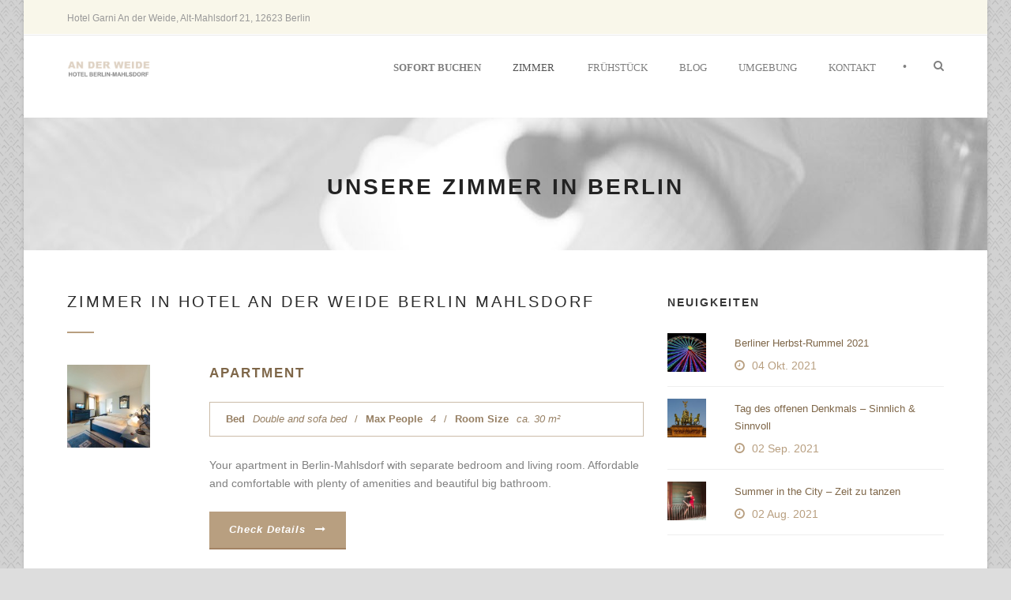

--- FILE ---
content_type: text/html; charset=UTF-8
request_url: https://hotelweide.berlin/zimmer/
body_size: 11085
content:
<!DOCTYPE html>
<!--[if IE 7]><html class="ie ie7 ltie8 ltie9"  xmlns="http://www.w3.org/1999/xhtml" prefix="" lang="de"><![endif]-->
<!--[if IE 8]><html class="ie ie8 ltie9"  xmlns="http://www.w3.org/1999/xhtml" prefix="" lang="de"><![endif]-->
<!--[if !(IE 7) | !(IE 8)  ]><!-->
<html  xmlns="http://www.w3.org/1999/xhtml" prefix="" lang="de">
<!--<![endif]-->

<head>
	<meta charset="UTF-8" />
	<meta name="viewport" content="initial-scale=1.0" />	
		
	<link rel="pingback" href="https://hotelweide.berlin/xmlrpc.php" />
	
<!-- BEGIN Metadata added by the Add-Meta-Tags WordPress plugin -->
<link rel="copyright" type="text/html" title="Hotel Garni an der Weide copyright information" href="https://hotelweide.berlin" />
<link rel="publisher" type="text/html" title="Hotel Garni an der Weide" href="https://hotelweide.berlin/" />
<link rel="author" type="text/html" title="Hotel Weide" href="https://hotelweide.berlin/author/weide2016admin/" />
<script type="application/ld+json">
{"@context":"http:\/\/schema.org","@type":"Article","publisher":{"@type":"Organization","name":"Hotel Garni an der Weide","description":"Hotel in Berlin Mahlsdorf","url":"https:\/\/hotelweide.berlin\/","sameAs":[]},"author":{"@type":"Person","name":"Hotel Weide","image":[{"@type":"ImageObject","url":"http:\/\/www.gravatar.com\/avatar\/42879c55421487f25087bd82ed1c055e?s=128","contentUrl":"http:\/\/www.gravatar.com\/avatar\/42879c55421487f25087bd82ed1c055e?s=128","width":"128","height":"128"}],"url":"https:\/\/hotelweide.berlin\/author\/weide2016admin\/"},"url":"https:\/\/hotelweide.berlin\/zimmer\/","mainEntityOfPage":"https:\/\/hotelweide.berlin\/zimmer\/","datePublished":"2016-03-18T14:25:15+01:00","dateModified":"2016-03-30T13:28:31+02:00","copyrightYear":"2016","inLanguage":"de","name":"Unsere Zimmer in Berlin","headline":"Unsere Zimmer in Berlin","image":[{"@type":"ImageObject","url":"","contentUrl":""}]}
</script>
<!-- END Metadata added by the Add-Meta-Tags WordPress plugin -->

<meta name='robots' content='index, follow, max-image-preview:large, max-snippet:-1, max-video-preview:-1' />
	<style>img:is([sizes="auto" i], [sizes^="auto," i]) { contain-intrinsic-size: 3000px 1500px }</style>
	
	<!-- This site is optimized with the Yoast SEO plugin v26.2 - https://yoast.com/wordpress/plugins/seo/ -->
	<title>Unsere Zimmer in Berlin | Hotel Garni an der Weide</title>
	<meta name="description" content="Wir bieten Ihnen Einzelzimmer, Doppelzimmer oder Apartment mit Frühstück für einen gemütlichen Unterkunft in Berlin zu günstigen Preisen an." />
	<link rel="canonical" href="https://hotelweide.berlin/zimmer/" />
	<meta property="og:locale" content="de_DE" />
	<meta property="og:type" content="article" />
	<meta property="og:title" content="Unsere Zimmer in Berlin | Hotel Garni an der Weide" />
	<meta property="og:description" content="Wir bieten Ihnen Einzelzimmer, Doppelzimmer oder Apartment mit Frühstück für einen gemütlichen Unterkunft in Berlin zu günstigen Preisen an." />
	<meta property="og:url" content="https://hotelweide.berlin/zimmer/" />
	<meta property="og:site_name" content="Hotel Garni an der Weide" />
	<meta property="article:modified_time" content="2016-03-30T11:28:31+00:00" />
	<meta name="twitter:card" content="summary_large_image" />
	<script type="application/ld+json" class="yoast-schema-graph">{"@context":"https://schema.org","@graph":[{"@type":"WebPage","@id":"https://hotelweide.berlin/zimmer/","url":"https://hotelweide.berlin/zimmer/","name":"Unsere Zimmer in Berlin | Hotel Garni an der Weide","isPartOf":{"@id":"https://hotelweide.berlin/#website"},"datePublished":"2016-03-18T13:25:15+00:00","dateModified":"2016-03-30T11:28:31+00:00","description":"Wir bieten Ihnen Einzelzimmer, Doppelzimmer oder Apartment mit Frühstück für einen gemütlichen Unterkunft in Berlin zu günstigen Preisen an.","breadcrumb":{"@id":"https://hotelweide.berlin/zimmer/#breadcrumb"},"inLanguage":"de","potentialAction":[{"@type":"ReadAction","target":["https://hotelweide.berlin/zimmer/"]}]},{"@type":"BreadcrumbList","@id":"https://hotelweide.berlin/zimmer/#breadcrumb","itemListElement":[{"@type":"ListItem","position":1,"name":"Home","item":"https://hotelweide.berlin/"},{"@type":"ListItem","position":2,"name":"Unsere Zimmer in Berlin"}]},{"@type":"WebSite","@id":"https://hotelweide.berlin/#website","url":"https://hotelweide.berlin/","name":"Hotel Garni an der Weide","description":"Hotel in Berlin Mahlsdorf","publisher":{"@id":"https://hotelweide.berlin/#organization"},"potentialAction":[{"@type":"SearchAction","target":{"@type":"EntryPoint","urlTemplate":"https://hotelweide.berlin/?s={search_term_string}"},"query-input":{"@type":"PropertyValueSpecification","valueRequired":true,"valueName":"search_term_string"}}],"inLanguage":"de"},{"@type":"Organization","@id":"https://hotelweide.berlin/#organization","name":"Hotel Weide","url":"https://hotelweide.berlin/","logo":{"@type":"ImageObject","inLanguage":"de","@id":"https://hotelweide.berlin/#/schema/logo/image/","url":"https://hotelweide.berlin/wp-content/uploads/2016/03/Hotel-Weide-Logo.png","contentUrl":"https://hotelweide.berlin/wp-content/uploads/2016/03/Hotel-Weide-Logo.png","width":200,"height":60,"caption":"Hotel Weide"},"image":{"@id":"https://hotelweide.berlin/#/schema/logo/image/"}}]}</script>
	<!-- / Yoast SEO plugin. -->


<link rel="alternate" type="application/rss+xml" title="Hotel Garni an der Weide &raquo; Feed" href="https://hotelweide.berlin/feed/" />
<link rel="alternate" type="application/rss+xml" title="Hotel Garni an der Weide &raquo; Kommentar-Feed" href="https://hotelweide.berlin/comments/feed/" />
<script type="text/javascript">
/* <![CDATA[ */
window._wpemojiSettings = {"baseUrl":"https:\/\/s.w.org\/images\/core\/emoji\/16.0.1\/72x72\/","ext":".png","svgUrl":"https:\/\/s.w.org\/images\/core\/emoji\/16.0.1\/svg\/","svgExt":".svg","source":{"concatemoji":"https:\/\/hotelweide.berlin\/wp-includes\/js\/wp-emoji-release.min.js?ver=6.8.3"}};
/*! This file is auto-generated */
!function(s,n){var o,i,e;function c(e){try{var t={supportTests:e,timestamp:(new Date).valueOf()};sessionStorage.setItem(o,JSON.stringify(t))}catch(e){}}function p(e,t,n){e.clearRect(0,0,e.canvas.width,e.canvas.height),e.fillText(t,0,0);var t=new Uint32Array(e.getImageData(0,0,e.canvas.width,e.canvas.height).data),a=(e.clearRect(0,0,e.canvas.width,e.canvas.height),e.fillText(n,0,0),new Uint32Array(e.getImageData(0,0,e.canvas.width,e.canvas.height).data));return t.every(function(e,t){return e===a[t]})}function u(e,t){e.clearRect(0,0,e.canvas.width,e.canvas.height),e.fillText(t,0,0);for(var n=e.getImageData(16,16,1,1),a=0;a<n.data.length;a++)if(0!==n.data[a])return!1;return!0}function f(e,t,n,a){switch(t){case"flag":return n(e,"\ud83c\udff3\ufe0f\u200d\u26a7\ufe0f","\ud83c\udff3\ufe0f\u200b\u26a7\ufe0f")?!1:!n(e,"\ud83c\udde8\ud83c\uddf6","\ud83c\udde8\u200b\ud83c\uddf6")&&!n(e,"\ud83c\udff4\udb40\udc67\udb40\udc62\udb40\udc65\udb40\udc6e\udb40\udc67\udb40\udc7f","\ud83c\udff4\u200b\udb40\udc67\u200b\udb40\udc62\u200b\udb40\udc65\u200b\udb40\udc6e\u200b\udb40\udc67\u200b\udb40\udc7f");case"emoji":return!a(e,"\ud83e\udedf")}return!1}function g(e,t,n,a){var r="undefined"!=typeof WorkerGlobalScope&&self instanceof WorkerGlobalScope?new OffscreenCanvas(300,150):s.createElement("canvas"),o=r.getContext("2d",{willReadFrequently:!0}),i=(o.textBaseline="top",o.font="600 32px Arial",{});return e.forEach(function(e){i[e]=t(o,e,n,a)}),i}function t(e){var t=s.createElement("script");t.src=e,t.defer=!0,s.head.appendChild(t)}"undefined"!=typeof Promise&&(o="wpEmojiSettingsSupports",i=["flag","emoji"],n.supports={everything:!0,everythingExceptFlag:!0},e=new Promise(function(e){s.addEventListener("DOMContentLoaded",e,{once:!0})}),new Promise(function(t){var n=function(){try{var e=JSON.parse(sessionStorage.getItem(o));if("object"==typeof e&&"number"==typeof e.timestamp&&(new Date).valueOf()<e.timestamp+604800&&"object"==typeof e.supportTests)return e.supportTests}catch(e){}return null}();if(!n){if("undefined"!=typeof Worker&&"undefined"!=typeof OffscreenCanvas&&"undefined"!=typeof URL&&URL.createObjectURL&&"undefined"!=typeof Blob)try{var e="postMessage("+g.toString()+"("+[JSON.stringify(i),f.toString(),p.toString(),u.toString()].join(",")+"));",a=new Blob([e],{type:"text/javascript"}),r=new Worker(URL.createObjectURL(a),{name:"wpTestEmojiSupports"});return void(r.onmessage=function(e){c(n=e.data),r.terminate(),t(n)})}catch(e){}c(n=g(i,f,p,u))}t(n)}).then(function(e){for(var t in e)n.supports[t]=e[t],n.supports.everything=n.supports.everything&&n.supports[t],"flag"!==t&&(n.supports.everythingExceptFlag=n.supports.everythingExceptFlag&&n.supports[t]);n.supports.everythingExceptFlag=n.supports.everythingExceptFlag&&!n.supports.flag,n.DOMReady=!1,n.readyCallback=function(){n.DOMReady=!0}}).then(function(){return e}).then(function(){var e;n.supports.everything||(n.readyCallback(),(e=n.source||{}).concatemoji?t(e.concatemoji):e.wpemoji&&e.twemoji&&(t(e.twemoji),t(e.wpemoji)))}))}((window,document),window._wpemojiSettings);
/* ]]> */
</script>
<style id='wp-emoji-styles-inline-css' type='text/css'>

	img.wp-smiley, img.emoji {
		display: inline !important;
		border: none !important;
		box-shadow: none !important;
		height: 1em !important;
		width: 1em !important;
		margin: 0 0.07em !important;
		vertical-align: -0.1em !important;
		background: none !important;
		padding: 0 !important;
	}
</style>
<link rel='stylesheet' id='wp-block-library-css' href='https://hotelweide.berlin/wp-includes/css/dist/block-library/style.min.css?ver=6.8.3' type='text/css' media='all' />
<style id='classic-theme-styles-inline-css' type='text/css'>
/*! This file is auto-generated */
.wp-block-button__link{color:#fff;background-color:#32373c;border-radius:9999px;box-shadow:none;text-decoration:none;padding:calc(.667em + 2px) calc(1.333em + 2px);font-size:1.125em}.wp-block-file__button{background:#32373c;color:#fff;text-decoration:none}
</style>
<style id='global-styles-inline-css' type='text/css'>
:root{--wp--preset--aspect-ratio--square: 1;--wp--preset--aspect-ratio--4-3: 4/3;--wp--preset--aspect-ratio--3-4: 3/4;--wp--preset--aspect-ratio--3-2: 3/2;--wp--preset--aspect-ratio--2-3: 2/3;--wp--preset--aspect-ratio--16-9: 16/9;--wp--preset--aspect-ratio--9-16: 9/16;--wp--preset--color--black: #000000;--wp--preset--color--cyan-bluish-gray: #abb8c3;--wp--preset--color--white: #ffffff;--wp--preset--color--pale-pink: #f78da7;--wp--preset--color--vivid-red: #cf2e2e;--wp--preset--color--luminous-vivid-orange: #ff6900;--wp--preset--color--luminous-vivid-amber: #fcb900;--wp--preset--color--light-green-cyan: #7bdcb5;--wp--preset--color--vivid-green-cyan: #00d084;--wp--preset--color--pale-cyan-blue: #8ed1fc;--wp--preset--color--vivid-cyan-blue: #0693e3;--wp--preset--color--vivid-purple: #9b51e0;--wp--preset--gradient--vivid-cyan-blue-to-vivid-purple: linear-gradient(135deg,rgba(6,147,227,1) 0%,rgb(155,81,224) 100%);--wp--preset--gradient--light-green-cyan-to-vivid-green-cyan: linear-gradient(135deg,rgb(122,220,180) 0%,rgb(0,208,130) 100%);--wp--preset--gradient--luminous-vivid-amber-to-luminous-vivid-orange: linear-gradient(135deg,rgba(252,185,0,1) 0%,rgba(255,105,0,1) 100%);--wp--preset--gradient--luminous-vivid-orange-to-vivid-red: linear-gradient(135deg,rgba(255,105,0,1) 0%,rgb(207,46,46) 100%);--wp--preset--gradient--very-light-gray-to-cyan-bluish-gray: linear-gradient(135deg,rgb(238,238,238) 0%,rgb(169,184,195) 100%);--wp--preset--gradient--cool-to-warm-spectrum: linear-gradient(135deg,rgb(74,234,220) 0%,rgb(151,120,209) 20%,rgb(207,42,186) 40%,rgb(238,44,130) 60%,rgb(251,105,98) 80%,rgb(254,248,76) 100%);--wp--preset--gradient--blush-light-purple: linear-gradient(135deg,rgb(255,206,236) 0%,rgb(152,150,240) 100%);--wp--preset--gradient--blush-bordeaux: linear-gradient(135deg,rgb(254,205,165) 0%,rgb(254,45,45) 50%,rgb(107,0,62) 100%);--wp--preset--gradient--luminous-dusk: linear-gradient(135deg,rgb(255,203,112) 0%,rgb(199,81,192) 50%,rgb(65,88,208) 100%);--wp--preset--gradient--pale-ocean: linear-gradient(135deg,rgb(255,245,203) 0%,rgb(182,227,212) 50%,rgb(51,167,181) 100%);--wp--preset--gradient--electric-grass: linear-gradient(135deg,rgb(202,248,128) 0%,rgb(113,206,126) 100%);--wp--preset--gradient--midnight: linear-gradient(135deg,rgb(2,3,129) 0%,rgb(40,116,252) 100%);--wp--preset--font-size--small: 13px;--wp--preset--font-size--medium: 20px;--wp--preset--font-size--large: 36px;--wp--preset--font-size--x-large: 42px;--wp--preset--spacing--20: 0.44rem;--wp--preset--spacing--30: 0.67rem;--wp--preset--spacing--40: 1rem;--wp--preset--spacing--50: 1.5rem;--wp--preset--spacing--60: 2.25rem;--wp--preset--spacing--70: 3.38rem;--wp--preset--spacing--80: 5.06rem;--wp--preset--shadow--natural: 6px 6px 9px rgba(0, 0, 0, 0.2);--wp--preset--shadow--deep: 12px 12px 50px rgba(0, 0, 0, 0.4);--wp--preset--shadow--sharp: 6px 6px 0px rgba(0, 0, 0, 0.2);--wp--preset--shadow--outlined: 6px 6px 0px -3px rgba(255, 255, 255, 1), 6px 6px rgba(0, 0, 0, 1);--wp--preset--shadow--crisp: 6px 6px 0px rgba(0, 0, 0, 1);}:where(.is-layout-flex){gap: 0.5em;}:where(.is-layout-grid){gap: 0.5em;}body .is-layout-flex{display: flex;}.is-layout-flex{flex-wrap: wrap;align-items: center;}.is-layout-flex > :is(*, div){margin: 0;}body .is-layout-grid{display: grid;}.is-layout-grid > :is(*, div){margin: 0;}:where(.wp-block-columns.is-layout-flex){gap: 2em;}:where(.wp-block-columns.is-layout-grid){gap: 2em;}:where(.wp-block-post-template.is-layout-flex){gap: 1.25em;}:where(.wp-block-post-template.is-layout-grid){gap: 1.25em;}.has-black-color{color: var(--wp--preset--color--black) !important;}.has-cyan-bluish-gray-color{color: var(--wp--preset--color--cyan-bluish-gray) !important;}.has-white-color{color: var(--wp--preset--color--white) !important;}.has-pale-pink-color{color: var(--wp--preset--color--pale-pink) !important;}.has-vivid-red-color{color: var(--wp--preset--color--vivid-red) !important;}.has-luminous-vivid-orange-color{color: var(--wp--preset--color--luminous-vivid-orange) !important;}.has-luminous-vivid-amber-color{color: var(--wp--preset--color--luminous-vivid-amber) !important;}.has-light-green-cyan-color{color: var(--wp--preset--color--light-green-cyan) !important;}.has-vivid-green-cyan-color{color: var(--wp--preset--color--vivid-green-cyan) !important;}.has-pale-cyan-blue-color{color: var(--wp--preset--color--pale-cyan-blue) !important;}.has-vivid-cyan-blue-color{color: var(--wp--preset--color--vivid-cyan-blue) !important;}.has-vivid-purple-color{color: var(--wp--preset--color--vivid-purple) !important;}.has-black-background-color{background-color: var(--wp--preset--color--black) !important;}.has-cyan-bluish-gray-background-color{background-color: var(--wp--preset--color--cyan-bluish-gray) !important;}.has-white-background-color{background-color: var(--wp--preset--color--white) !important;}.has-pale-pink-background-color{background-color: var(--wp--preset--color--pale-pink) !important;}.has-vivid-red-background-color{background-color: var(--wp--preset--color--vivid-red) !important;}.has-luminous-vivid-orange-background-color{background-color: var(--wp--preset--color--luminous-vivid-orange) !important;}.has-luminous-vivid-amber-background-color{background-color: var(--wp--preset--color--luminous-vivid-amber) !important;}.has-light-green-cyan-background-color{background-color: var(--wp--preset--color--light-green-cyan) !important;}.has-vivid-green-cyan-background-color{background-color: var(--wp--preset--color--vivid-green-cyan) !important;}.has-pale-cyan-blue-background-color{background-color: var(--wp--preset--color--pale-cyan-blue) !important;}.has-vivid-cyan-blue-background-color{background-color: var(--wp--preset--color--vivid-cyan-blue) !important;}.has-vivid-purple-background-color{background-color: var(--wp--preset--color--vivid-purple) !important;}.has-black-border-color{border-color: var(--wp--preset--color--black) !important;}.has-cyan-bluish-gray-border-color{border-color: var(--wp--preset--color--cyan-bluish-gray) !important;}.has-white-border-color{border-color: var(--wp--preset--color--white) !important;}.has-pale-pink-border-color{border-color: var(--wp--preset--color--pale-pink) !important;}.has-vivid-red-border-color{border-color: var(--wp--preset--color--vivid-red) !important;}.has-luminous-vivid-orange-border-color{border-color: var(--wp--preset--color--luminous-vivid-orange) !important;}.has-luminous-vivid-amber-border-color{border-color: var(--wp--preset--color--luminous-vivid-amber) !important;}.has-light-green-cyan-border-color{border-color: var(--wp--preset--color--light-green-cyan) !important;}.has-vivid-green-cyan-border-color{border-color: var(--wp--preset--color--vivid-green-cyan) !important;}.has-pale-cyan-blue-border-color{border-color: var(--wp--preset--color--pale-cyan-blue) !important;}.has-vivid-cyan-blue-border-color{border-color: var(--wp--preset--color--vivid-cyan-blue) !important;}.has-vivid-purple-border-color{border-color: var(--wp--preset--color--vivid-purple) !important;}.has-vivid-cyan-blue-to-vivid-purple-gradient-background{background: var(--wp--preset--gradient--vivid-cyan-blue-to-vivid-purple) !important;}.has-light-green-cyan-to-vivid-green-cyan-gradient-background{background: var(--wp--preset--gradient--light-green-cyan-to-vivid-green-cyan) !important;}.has-luminous-vivid-amber-to-luminous-vivid-orange-gradient-background{background: var(--wp--preset--gradient--luminous-vivid-amber-to-luminous-vivid-orange) !important;}.has-luminous-vivid-orange-to-vivid-red-gradient-background{background: var(--wp--preset--gradient--luminous-vivid-orange-to-vivid-red) !important;}.has-very-light-gray-to-cyan-bluish-gray-gradient-background{background: var(--wp--preset--gradient--very-light-gray-to-cyan-bluish-gray) !important;}.has-cool-to-warm-spectrum-gradient-background{background: var(--wp--preset--gradient--cool-to-warm-spectrum) !important;}.has-blush-light-purple-gradient-background{background: var(--wp--preset--gradient--blush-light-purple) !important;}.has-blush-bordeaux-gradient-background{background: var(--wp--preset--gradient--blush-bordeaux) !important;}.has-luminous-dusk-gradient-background{background: var(--wp--preset--gradient--luminous-dusk) !important;}.has-pale-ocean-gradient-background{background: var(--wp--preset--gradient--pale-ocean) !important;}.has-electric-grass-gradient-background{background: var(--wp--preset--gradient--electric-grass) !important;}.has-midnight-gradient-background{background: var(--wp--preset--gradient--midnight) !important;}.has-small-font-size{font-size: var(--wp--preset--font-size--small) !important;}.has-medium-font-size{font-size: var(--wp--preset--font-size--medium) !important;}.has-large-font-size{font-size: var(--wp--preset--font-size--large) !important;}.has-x-large-font-size{font-size: var(--wp--preset--font-size--x-large) !important;}
:where(.wp-block-post-template.is-layout-flex){gap: 1.25em;}:where(.wp-block-post-template.is-layout-grid){gap: 1.25em;}
:where(.wp-block-columns.is-layout-flex){gap: 2em;}:where(.wp-block-columns.is-layout-grid){gap: 2em;}
:root :where(.wp-block-pullquote){font-size: 1.5em;line-height: 1.6;}
</style>
<link rel='stylesheet' id='contact-form-7-css' href='https://hotelweide.berlin/wp-content/plugins/contact-form-7/includes/css/styles.css?ver=6.1.2' type='text/css' media='all' />
<link rel='stylesheet' id='hotel-style-css' href='https://hotelweide.berlin/wp-content/plugins/gdlr-hotel/gdlr-hotel.css?ver=6.8.3' type='text/css' media='all' />
<link rel='stylesheet' id='wpa-css-css' href='https://hotelweide.berlin/wp-content/plugins/honeypot/includes/css/wpa.css?ver=2.3.04' type='text/css' media='all' />
<link rel='stylesheet' id='cmplz-general-css' href='https://hotelweide.berlin/wp-content/plugins/complianz-gdpr/assets/css/cookieblocker.min.css?ver=1761679277' type='text/css' media='all' />
<link rel='stylesheet' id='style-css' href='https://hotelweide.berlin/wp-content/themes/weide/style.css?ver=6.8.3' type='text/css' media='all' />
<link rel='stylesheet' id='superfish-css' href='https://hotelweide.berlin/wp-content/themes/weide/plugins/superfish/css/superfish.css?ver=6.8.3' type='text/css' media='all' />
<link rel='stylesheet' id='dlmenu-css' href='https://hotelweide.berlin/wp-content/themes/weide/plugins/dl-menu/component.css?ver=6.8.3' type='text/css' media='all' />
<link rel='stylesheet' id='font-awesome-css' href='https://hotelweide.berlin/wp-content/themes/weide/plugins/font-awesome-new/css/font-awesome.min.css?ver=6.8.3' type='text/css' media='all' />
<link rel='stylesheet' id='jquery-fancybox-css' href='https://hotelweide.berlin/wp-content/themes/weide/plugins/fancybox/jquery.fancybox.css?ver=6.8.3' type='text/css' media='all' />
<link rel='stylesheet' id='flexslider-css' href='https://hotelweide.berlin/wp-content/themes/weide/plugins/flexslider/flexslider.css?ver=6.8.3' type='text/css' media='all' />
<link rel='stylesheet' id='style-responsive-css' href='https://hotelweide.berlin/wp-content/themes/weide/stylesheet/style-responsive.css?ver=6.8.3' type='text/css' media='all' />
<link rel='stylesheet' id='style-custom-css' href='https://hotelweide.berlin/wp-content/themes/weide/stylesheet/style-custom.css?ver=6.8.3' type='text/css' media='all' />
<script type="text/javascript" src="https://hotelweide.berlin/wp-includes/js/jquery/jquery.min.js?ver=3.7.1" id="jquery-core-js"></script>
<script type="text/javascript" src="https://hotelweide.berlin/wp-includes/js/jquery/jquery-migrate.min.js?ver=3.4.1" id="jquery-migrate-js"></script>
<link rel="https://api.w.org/" href="https://hotelweide.berlin/wp-json/" /><link rel="alternate" title="JSON" type="application/json" href="https://hotelweide.berlin/wp-json/wp/v2/pages/4156" /><link rel="EditURI" type="application/rsd+xml" title="RSD" href="https://hotelweide.berlin/xmlrpc.php?rsd" />
<meta name="generator" content="WordPress 6.8.3" />
<link rel='shortlink' href='https://hotelweide.berlin/?p=4156' />
<link rel="alternate" title="oEmbed (JSON)" type="application/json+oembed" href="https://hotelweide.berlin/wp-json/oembed/1.0/embed?url=https%3A%2F%2Fhotelweide.berlin%2Fzimmer%2F" />
<link rel="alternate" title="oEmbed (XML)" type="text/xml+oembed" href="https://hotelweide.berlin/wp-json/oembed/1.0/embed?url=https%3A%2F%2Fhotelweide.berlin%2Fzimmer%2F&#038;format=xml" />
<link rel="shortcut icon" href="https://hotelweide.berlin/wp-content/uploads/2016/05/favicon.ico" type="image/x-icon" /><!-- load the script for older ie version -->
<!--[if lt IE 9]>
<script src="https://hotelweide.berlin/wp-content/themes/weide/javascript/html5.js" type="text/javascript"></script>
<script src="https://hotelweide.berlin/wp-content/themes/weide/plugins/easy-pie-chart/excanvas.js" type="text/javascript"></script>
<![endif]-->
		<style type="text/css" id="wp-custom-css">
			.gdlr-medium-room .gdlr-room-price { float: right; margin-top: 30px; text-align: right; display:none;}

.single .gdlr-room-price { float: right; display:none;}

img {
    width: 70%;
}		</style>
		</head>

<body class="wp-singular page-template-default page page-id-4156 wp-theme-weide  header-style-1">
<div class="body-wrapper gdlr-boxed-style float-menu gdlr-icon-dark gdlr-header-solid" data-home="https://hotelweide.berlin" >
		<header class="gdlr-header-wrapper">
		<!-- top navigation -->
				<div class="top-navigation-wrapper">
			<div class="top-navigation-container container">
				<div class="top-navigation-left">
					<div class="top-navigation-left-text">
						Hotel Garni An der Weide, Alt-Mahlsdorf 21, 12623 Berlin					</div>
				</div>
				<div class="top-navigation-right">
					<div class="top-social-wrapper">
						<div class="sprachen"></div><div class="clear"></div>                        
                 
					</div>
				</div>
				<div class="clear"></div>
			</div>
		</div>
		<div class="top-navigation-divider"></div>
		
		<!-- logo -->
		<div class="gdlr-header-inner">
			<div class="gdlr-header-container container">
				<!-- logo -->
				<div class="gdlr-logo">
					<div class="gdlr-logo-inner">
						<a href="https://hotelweide.berlin" >
						<img src="https://hotelweide.berlin/wp-content/uploads/2025/06/Logo-Weide.png" alt="Logo-Weide" width="300" height="60" />						</a>
						<div class="gdlr-responsive-navigation dl-menuwrapper" id="gdlr-responsive-navigation" ><button class="dl-trigger">Open Menu</button><ul id="menu-hotelmenu" class="dl-menu gdlr-main-mobile-menu"><li id="menu-item-4241" class="menu-item menu-item-type-post_type menu-item-object-page menu-item-4241"><a href="https://hotelweide.berlin/reservierung/"><strong>Sofort buchen</strong></a></li>
<li id="menu-item-4162" class="menu-item menu-item-type-post_type menu-item-object-page current-menu-item page_item page-item-4156 current_page_item menu-item-has-children menu-item-4162"><a href="https://hotelweide.berlin/zimmer/" aria-current="page">Zimmer</a>
<ul class="dl-submenu">
	<li id="menu-item-4043" class="menu-item menu-item-type-custom menu-item-object-custom menu-item-4043"><a href="https://hotelweide.berlin/room/einzelzimmer/">Einzelzimmer</a></li>
	<li id="menu-item-4044" class="menu-item menu-item-type-custom menu-item-object-custom menu-item-4044"><a href="https://hotelweide.berlin/room/doppelzimmer/">Doppelzimmer</a></li>
	<li id="menu-item-4045" class="menu-item menu-item-type-custom menu-item-object-custom menu-item-4045"><a href="https://hotelweide.berlin/room/apartment/">Apartment</a></li>
</ul>
</li>
<li id="menu-item-4041" class="menu-item menu-item-type-post_type menu-item-object-page menu-item-4041"><a href="https://hotelweide.berlin/fruehstueck/">Frühstück</a></li>
<li id="menu-item-4047" class="menu-item menu-item-type-post_type menu-item-object-page menu-item-4047"><a href="https://hotelweide.berlin/blog/">Blog</a></li>
<li id="menu-item-4448" class="menu-item menu-item-type-post_type menu-item-object-page menu-item-4448"><a href="https://hotelweide.berlin/umgebung/">Umgebung</a></li>
<li id="menu-item-4042" class="menu-item menu-item-type-post_type menu-item-object-page menu-item-4042"><a href="https://hotelweide.berlin/kontakt/">Kontakt</a></li>
</ul></div>					</div>
				</div>

				<!-- navigation -->
				<div class="gdlr-navigation-wrapper"><nav class="gdlr-navigation" id="gdlr-main-navigation" role="navigation"><ul id="menu-hotelmenu-1" class="sf-menu gdlr-main-menu"><li  class="menu-item menu-item-type-post_type menu-item-object-page menu-item-4241menu-item menu-item-type-post_type menu-item-object-page menu-item-4241 gdlr-normal-menu"><a href="https://hotelweide.berlin/reservierung/"><strong>Sofort buchen</strong></a></li>
<li  class="menu-item menu-item-type-post_type menu-item-object-page current-menu-item page_item page-item-4156 current_page_item menu-item-has-children menu-item-4162menu-item menu-item-type-post_type menu-item-object-page current-menu-item page_item page-item-4156 current_page_item menu-item-has-children menu-item-4162 gdlr-normal-menu"><a href="https://hotelweide.berlin/zimmer/" class="sf-with-ul-pre">Zimmer</a>
<ul class="sub-menu">
	<li  class="menu-item menu-item-type-custom menu-item-object-custom menu-item-4043"><a href="https://hotelweide.berlin/room/einzelzimmer/">Einzelzimmer</a></li>
	<li  class="menu-item menu-item-type-custom menu-item-object-custom menu-item-4044"><a href="https://hotelweide.berlin/room/doppelzimmer/">Doppelzimmer</a></li>
	<li  class="menu-item menu-item-type-custom menu-item-object-custom menu-item-4045"><a href="https://hotelweide.berlin/room/apartment/">Apartment</a></li>
</ul>
</li>
<li  class="menu-item menu-item-type-post_type menu-item-object-page menu-item-4041menu-item menu-item-type-post_type menu-item-object-page menu-item-4041 gdlr-normal-menu"><a href="https://hotelweide.berlin/fruehstueck/">Frühstück</a></li>
<li  class="menu-item menu-item-type-post_type menu-item-object-page menu-item-4047menu-item menu-item-type-post_type menu-item-object-page menu-item-4047 gdlr-normal-menu"><a href="https://hotelweide.berlin/blog/">Blog</a></li>
<li  class="menu-item menu-item-type-post_type menu-item-object-page menu-item-4448menu-item menu-item-type-post_type menu-item-object-page menu-item-4448 gdlr-normal-menu"><a href="https://hotelweide.berlin/umgebung/">Umgebung</a></li>
<li  class="menu-item menu-item-type-post_type menu-item-object-page menu-item-4042menu-item menu-item-type-post_type menu-item-object-page menu-item-4042 gdlr-normal-menu"><a href="https://hotelweide.berlin/kontakt/">Kontakt</a></li>
</ul></nav>	
<span class="gdlr-menu-search-button-sep">•</span>
<i class="fa fa-search icon-search gdlr-menu-search-button" id="gdlr-menu-search-button" ></i>
<div class="gdlr-menu-search" id="gdlr-menu-search">
	<form method="get" id="searchform" action="https://hotelweide.berlin/">
				<div class="search-text">
			<input type="text" value="Type Keywords" name="s" autocomplete="off" data-default="Type Keywords" />
		</div>
		<input type="submit" value="" />
		<div class="clear"></div>
	</form>	
</div>		
<div class="gdlr-navigation-gimmick" id="gdlr-navigation-gimmick"></div><div class="clear"></div></div>
				<div class="clear"></div>
			</div>
		</div>
	</header>
	<div id="gdlr-header-substitute" ></div>
					<div class="gdlr-page-title-wrapper"  >
			<div class="gdlr-page-title-overlay"></div>
			<div class="gdlr-page-title-container container" >
				<h1 class="gdlr-page-title">Unsere Zimmer in Berlin</h1>
							</div>	
		</div>	
		<!-- is search -->	<div class="content-wrapper">
	<div class="gdlr-content">

		<!-- Above Sidebar Section-->
						
		<!-- Sidebar With Content Section-->
					<div class="with-sidebar-wrapper">
				<div class="with-sidebar-container container">
					<div class="with-sidebar-left eight columns">
						<div class="with-sidebar-content twelve columns">
							<section id="content-section-1" ><div class="section-container container"><div class="twelve columns" ><div class="gdlr-item-title-wrapper gdlr-item pos-left pos-left-divider "><div class="gdlr-item-title-head"><h2 class="gdlr-item-title gdlr-skin-title gdlr-skin-border">Zimmer in Hotel an der Weide Berlin Mahlsdorf</h2><div class="clear"></div></div><div class="gdlr-item-title-divider"></div></div><div class="room-item-wrapper type-medium" ><div class="room-item-holder "><div class="gdlr-item gdlr-room-item gdlr-medium-room"><div class="gdlr-ux gdlr-medium-room-ux"><div class="gdlr-room-thumbnail"><a href="https://hotelweide.berlin/room/apartment/" ><img src="https://hotelweide.berlin/wp-content/uploads/2015/03/Apartment-in-Berlin-Mahlsdorf-150x150.jpg" alt="Apartment in Berlin Mahlsdorf" width="150" height="150" /></a></div><div class="gdlr-room-content-wrapper"><h3 class="gdlr-room-title"><a href="https://hotelweide.berlin/room/apartment/" >Apartment</a></h3><div class="gdlr-hotel-room-info"><div class="gdlr-room-info"><i class="fa fa-check-square-o icon-check" ></i><span class="gdlr-head">Bed</span><span class="gdlr-tail">Double and sofa bed</span></div><div class="gdlr-room-info"><i class="fa fa-check-square-o icon-check" ></i><span class="gdlr-head">Max People</span><span class="gdlr-tail">4</span></div><div class="gdlr-room-info"><i class="fa fa-check-square-o icon-check" ></i><span class="gdlr-head">Room Size</span><span class="gdlr-tail">ca. 30 m&sup2;</span></div><div class="clear"></div></div><div class="gdlr-room-content">Your apartment in Berlin-Mahlsdorf with separate bedroom and living room. Affordable and comfortable with plenty of amenities and beautiful big bathroom.</div><a class="gdlr-button with-border" href="https://hotelweide.berlin/room/apartment/">Check Details<i class="fa fa-long-arrow-right icon-long-arrow-right"></i></a><div class="gdlr-room-price"><span class="gdlr-head">Start From</span><span class="gdlr-tail">82,00€ / Night</span></div><div class="clear"></div></div><div class="clear"></div></div></div><div class="gdlr-item gdlr-room-item gdlr-medium-room"><div class="gdlr-ux gdlr-medium-room-ux"><div class="gdlr-room-thumbnail"><a href="https://hotelweide.berlin/room/double-room-in-berlin-mahlsdorf/" ><img src="https://hotelweide.berlin/wp-content/uploads/2016/03/Doppezimmet-Twin-In-Mahlsdorf-150x150.jpg" alt="Doppelzimmet Twin In Mahlsdorf" width="150" height="150" /></a></div><div class="gdlr-room-content-wrapper"><h3 class="gdlr-room-title"><a href="https://hotelweide.berlin/room/double-room-in-berlin-mahlsdorf/" >Double room in Berlin-Mahlsdorf</a></h3><div class="gdlr-hotel-room-info"><div class="gdlr-room-info"><i class="fa fa-check-square-o icon-check" ></i><span class="gdlr-head">Bed</span><span class="gdlr-tail">double bed or separate beds</span></div><div class="gdlr-room-info"><i class="fa fa-check-square-o icon-check" ></i><span class="gdlr-head">Max People</span><span class="gdlr-tail">2</span></div><div class="gdlr-room-info"><i class="fa fa-check-square-o icon-check" ></i><span class="gdlr-head">Room Size</span><span class="gdlr-tail">from 15 to 25 m&sup2;</span></div><div class="clear"></div></div><div class="gdlr-room-content">Elegant double room in Berlin-Mahlsdorf for couples. Enjoy a relaxed weekend in Berlin, convenient and affordable for everyone.</div><a class="gdlr-button with-border" href="https://hotelweide.berlin/room/double-room-in-berlin-mahlsdorf/">Check Details<i class="fa fa-long-arrow-right icon-long-arrow-right"></i></a><div class="gdlr-room-price"><span class="gdlr-head">Start From</span><span class="gdlr-tail">62,00€ / Night</span></div><div class="clear"></div></div><div class="clear"></div></div></div><div class="gdlr-item gdlr-room-item gdlr-medium-room"><div class="gdlr-ux gdlr-medium-room-ux"><div class="gdlr-room-thumbnail"><a href="https://hotelweide.berlin/room/single-room/" ><img src="https://hotelweide.berlin/wp-content/uploads/2015/03/Einzelzimmer-Variante-3-150x150.jpg" alt="Einzelzimmer - Variante 3" width="150" height="150" /></a></div><div class="gdlr-room-content-wrapper"><h3 class="gdlr-room-title"><a href="https://hotelweide.berlin/room/single-room/" >Single room in Berlin Mahlsdorf</a></h3><div class="gdlr-hotel-room-info"><div class="gdlr-room-info"><i class="fa fa-check-square-o icon-check" ></i><span class="gdlr-head">Bed</span><span class="gdlr-tail">Single Bed</span></div><div class="gdlr-room-info"><i class="fa fa-check-square-o icon-check" ></i><span class="gdlr-head">Max People</span><span class="gdlr-tail">1</span></div><div class="gdlr-room-info"><i class="fa fa-check-square-o icon-check" ></i><span class="gdlr-head">Room Size</span><span class="gdlr-tail">ca 13 m&sup2;</span></div><div class="clear"></div></div><div class="gdlr-room-content">Our Hotel offers single rooms in Berlin-Mahlsdorf with versatile room facilities and breakfast at the in-house Café.</div><a class="gdlr-button with-border" href="https://hotelweide.berlin/room/single-room/">Check Details<i class="fa fa-long-arrow-right icon-long-arrow-right"></i></a><div class="gdlr-room-price"><span class="gdlr-head">Start From</span><span class="gdlr-tail">42,00€ / Night</span></div><div class="clear"></div></div><div class="clear"></div></div></div><div class="gdlr-item gdlr-room-item gdlr-medium-room"><div class="gdlr-ux gdlr-medium-room-ux"><div class="gdlr-room-thumbnail"><a href="https://hotelweide.berlin/room/einzelzimmer/" ><img src="https://hotelweide.berlin/wp-content/uploads/2015/03/Einzelzimmer-in-Berlin-Mahlsdorf-150x150.jpg" alt="Einzelzimmer in Berlin Mahlsdorf" width="150" height="150" /></a></div><div class="gdlr-room-content-wrapper"><h3 class="gdlr-room-title"><a href="https://hotelweide.berlin/room/einzelzimmer/" >Einzelzimmer in Berlin Mahlsdorf</a></h3><div class="gdlr-hotel-room-info"><div class="gdlr-room-info"><i class="fa fa-check-square-o icon-check" ></i><span class="gdlr-head">Bett</span><span class="gdlr-tail">Einzelbett</span></div><div class="gdlr-room-info"><i class="fa fa-check-square-o icon-check" ></i><span class="gdlr-head">Max. Personen</span><span class="gdlr-tail">1</span></div><div class="gdlr-room-info"><i class="fa fa-check-square-o icon-check" ></i><span class="gdlr-head">Schreibtisch</span><span class="gdlr-tail">ja</span></div><div class="clear"></div></div><div class="gdlr-room-content">Unser Hotel bietet Einzelzimmer in Berlin-Mahlsdorf mit vielseitigen Zimmerausstattung und Frühstücksmöglichkeit im hauseigenen Café.</div><a class="gdlr-button with-border" href="https://hotelweide.berlin/room/einzelzimmer/">Check Details<i class="fa fa-long-arrow-right icon-long-arrow-right"></i></a><div class="gdlr-room-price"><span class="gdlr-head">Start From</span><span class="gdlr-tail">42,00€ / Night</span></div><div class="clear"></div></div><div class="clear"></div></div></div><div class="gdlr-item gdlr-room-item gdlr-medium-room"><div class="gdlr-ux gdlr-medium-room-ux"><div class="gdlr-room-thumbnail"><a href="https://hotelweide.berlin/room/doppelzimmer/" ><img src="https://hotelweide.berlin/wp-content/uploads/2016/03/Doppezimmet-Twin-In-Mahlsdorf-150x150.jpg" alt="Doppelzimmet Twin In Mahlsdorf" width="150" height="150" /></a></div><div class="gdlr-room-content-wrapper"><h3 class="gdlr-room-title"><a href="https://hotelweide.berlin/room/doppelzimmer/" >Doppelzimmer in Berlin-Mahlsdorf</a></h3><div class="gdlr-hotel-room-info"><div class="gdlr-room-info"><i class="fa fa-check-square-o icon-check" ></i><span class="gdlr-head">Bett</span><span class="gdlr-tail">Doppelbett oder getrennte Betten</span></div><div class="gdlr-room-info"><i class="fa fa-check-square-o icon-check" ></i><span class="gdlr-head">Max. Person</span><span class="gdlr-tail">2</span></div><div class="gdlr-room-info"><i class="fa fa-check-square-o icon-check" ></i><span class="gdlr-head">Schreibtisch</span><span class="gdlr-tail">ja</span></div><div class="clear"></div></div><div class="gdlr-room-content">Elegantes Doppelzimmer in Berlin-Mahlsdorf für Pärchen. Geniessen Sie entspannte Wochenende in Berlin, günstig und bezahlbar für jedermann.</div><a class="gdlr-button with-border" href="https://hotelweide.berlin/room/doppelzimmer/">Check Details<i class="fa fa-long-arrow-right icon-long-arrow-right"></i></a><div class="gdlr-room-price"><span class="gdlr-head">Start From</span><span class="gdlr-tail">62,00€ / Night</span></div><div class="clear"></div></div><div class="clear"></div></div></div><div class="gdlr-item gdlr-room-item gdlr-medium-room"><div class="gdlr-ux gdlr-medium-room-ux"><div class="gdlr-room-thumbnail"><a href="https://hotelweide.berlin/room/apartment-in-mahlsdorf/" ><img src="https://hotelweide.berlin/wp-content/uploads/2015/03/Apartment-in-Berlin-Mahlsdorf-150x150.jpg" alt="Apartment in Berlin Mahlsdorf" width="150" height="150" /></a></div><div class="gdlr-room-content-wrapper"><h3 class="gdlr-room-title"><a href="https://hotelweide.berlin/room/apartment-in-mahlsdorf/" >Apartment in Berlin-Mahlsdorf</a></h3><div class="gdlr-hotel-room-info"><div class="gdlr-room-info"><i class="fa fa-check-square-o icon-check" ></i><span class="gdlr-head">Bett</span><span class="gdlr-tail">Doppelbett und Schlafsofa</span></div><div class="gdlr-room-info"><i class="fa fa-check-square-o icon-check" ></i><span class="gdlr-head">Max. Personen</span><span class="gdlr-tail">4</span></div><div class="gdlr-room-info"><i class="fa fa-check-square-o icon-check" ></i><span class="gdlr-head">Schreibtisch</span><span class="gdlr-tail">ja</span></div><div class="clear"></div></div><div class="gdlr-room-content">Ihr Apartment in Berlin-Mahldorf mit separaten Schlaf- und Wohnzimmer. Günstig und angenehm mit viel Ausstattung und großem Bad.</div><a class="gdlr-button with-border" href="https://hotelweide.berlin/room/apartment-in-mahlsdorf/">Check Details<i class="fa fa-long-arrow-right icon-long-arrow-right"></i></a><div class="gdlr-room-price"><span class="gdlr-head">Start From</span><span class="gdlr-tail">82,00€ / Night</span></div><div class="clear"></div></div><div class="clear"></div></div></div><div class="clear"></div></div></div></div><div class="clear"></div></div></section>							
						</div>
						
						<div class="clear"></div>
					</div>
					
<div class="gdlr-sidebar gdlr-right-sidebar four columns">
	<div class="gdlr-item-start-content sidebar-right-item" >
	<div id="gdlr-recent-post-widget-2" class="widget widget_gdlr-recent-post-widget gdlr-item gdlr-widget"><h3 class="gdlr-widget-title">Neuigkeiten</h3><div class="clear"></div><div class="gdlr-recent-post-widget"><div class="recent-post-widget"><div class="recent-post-widget-thumbnail"><a href="https://hotelweide.berlin/berliner-herbst-rummel-2021/" ><img src="https://hotelweide.berlin/wp-content/uploads/2021/10/ferris-wheel-1630934_960_720-150x150.jpg" alt="" width="150" height="150" /></a></div><div class="recent-post-widget-content"><div class="recent-post-widget-title"><a href="https://hotelweide.berlin/berliner-herbst-rummel-2021/" >Berliner Herbst-Rummel 2021</a></div><div class="recent-post-widget-info"><div class="blog-info blog-date"><i class="fa fa-clock-o"></i><a href="https://hotelweide.berlin/2021/10/04/">04 Okt. 2021</a></div><div class="clear"></div></div></div><div class="clear"></div></div><div class="recent-post-widget"><div class="recent-post-widget-thumbnail"><a href="https://hotelweide.berlin/tag-des-offenen-denkmals-sinnlich-sinnvoll/" ><img src="https://hotelweide.berlin/wp-content/uploads/2021/09/quadriga-4057497_960_720-150x150.jpg" alt="" width="150" height="150" /></a></div><div class="recent-post-widget-content"><div class="recent-post-widget-title"><a href="https://hotelweide.berlin/tag-des-offenen-denkmals-sinnlich-sinnvoll/" >Tag des offenen Denkmals – Sinnlich &#038; Sinnvoll</a></div><div class="recent-post-widget-info"><div class="blog-info blog-date"><i class="fa fa-clock-o"></i><a href="https://hotelweide.berlin/2021/09/02/">02 Sep. 2021</a></div><div class="clear"></div></div></div><div class="clear"></div></div><div class="recent-post-widget"><div class="recent-post-widget-thumbnail"><a href="https://hotelweide.berlin/summer-in-the-city-zeit-zu-tanzen/" ><img src="https://hotelweide.berlin/wp-content/uploads/2021/08/tango-4929734_960_720-150x150.jpg" alt="" width="150" height="150" /></a></div><div class="recent-post-widget-content"><div class="recent-post-widget-title"><a href="https://hotelweide.berlin/summer-in-the-city-zeit-zu-tanzen/" >Summer in the City – Zeit zu tanzen</a></div><div class="recent-post-widget-info"><div class="blog-info blog-date"><i class="fa fa-clock-o"></i><a href="https://hotelweide.berlin/2021/08/02/">02 Aug. 2021</a></div><div class="clear"></div></div></div><div class="clear"></div></div><div class="clear"></div></div></div>	</div>
</div>
					<div class="clear"></div>
				</div>				
			</div>				
		
		
		<!-- Below Sidebar Section-->
		
		
	</div><!-- gdlr-content -->
		<div class="clear" ></div>
	</div><!-- content wrapper -->

		
	<footer class="footer-wrapper" >
				<div class="footer-container container">
										<div class="footer-column three columns" id="footer-widget-1" >
					<div id="text-2" class="widget widget_text gdlr-item gdlr-widget"><h3 class="gdlr-widget-title">Kontakt</h3><div class="clear"></div>			<div class="textwidget"><strong>Hotel Garni An der Weide</strong><br/>
Alt-Mahlsdorf 21<br/>
12623 Berlin-Mahldorf<br/>
<br/>
Tel: 030 565 99 33<br/>
Fax: 030 5669 8484<br/>
<a href = "mailto:infoAThotelweideDOTberlin" 
   onclick = "this.href=this.href
              .replace(/AT/,'&#64;')
              .replace(/DOT/,'&#46;')"
>E-Mail schreiben (hier klicken)</a></div>
		</div>				</div>
										<div class="footer-column three columns" id="footer-widget-2" >
					<div id="gdlr-recent-room-widget-2" class="widget widget_gdlr-recent-room-widget gdlr-item gdlr-widget"><h3 class="gdlr-widget-title">Unsere Zimmer</h3><div class="clear"></div><div class="gdlr-recent-room-widget"><div class="recent-room-widget"><div class="recent-room-widget-thumbnail"><a href="https://hotelweide.berlin/room/apartment/" ><img src="https://hotelweide.berlin/wp-content/uploads/2015/03/Apartment-in-Berlin-Mahlsdorf-150x150.jpg" alt="Apartment in Berlin Mahlsdorf" width="150" height="150" /></a></div><div class="recent-room-widget-content"><h3 class="recent-room-widget-title"><a href="https://hotelweide.berlin/room/apartment/" >Apartment</a></h3><div class="recent-room-widget-info"><a href="https://hotelweide.berlin/room/apartment/" >Check Details<i class="fa fa-long-arrow-right icon-long-arrow-right" ></i></a></div></div><div class="clear"></div></div><div class="recent-room-widget"><div class="recent-room-widget-thumbnail"><a href="https://hotelweide.berlin/room/double-room-in-berlin-mahlsdorf/" ><img src="https://hotelweide.berlin/wp-content/uploads/2016/03/Doppezimmet-Twin-In-Mahlsdorf-150x150.jpg" alt="Doppelzimmet Twin In Mahlsdorf" width="150" height="150" /></a></div><div class="recent-room-widget-content"><h3 class="recent-room-widget-title"><a href="https://hotelweide.berlin/room/double-room-in-berlin-mahlsdorf/" >Double room in Berlin-Mahlsdorf</a></h3><div class="recent-room-widget-info"><a href="https://hotelweide.berlin/room/double-room-in-berlin-mahlsdorf/" >Check Details<i class="fa fa-long-arrow-right icon-long-arrow-right" ></i></a></div></div><div class="clear"></div></div><div class="clear"></div></div></div>				</div>
										<div class="footer-column three columns" id="footer-widget-3" >
									</div>
										<div class="footer-column three columns" id="footer-widget-4" >
					<div id="nav_menu-2" class="widget widget_nav_menu gdlr-item gdlr-widget"><h3 class="gdlr-widget-title">Informationen</h3><div class="clear"></div><div class="menu-footer-links-container"><ul id="menu-footer-links" class="menu"><li id="menu-item-4215" class="menu-item menu-item-type-post_type menu-item-object-page menu-item-4215"><a href="https://hotelweide.berlin/hausordnung/">Hausordnung</a></li>
<li id="menu-item-4216" class="menu-item menu-item-type-post_type menu-item-object-page menu-item-4216"><a href="https://hotelweide.berlin/agbs/">AGBs</a></li>
</ul></div></div>				</div>
									<div class="clear"></div>
		</div>
				
				<div class="copyright-wrapper">
			<div class="copyright-container container">
				<div class="copyright-left">
					<a href="/" style="margin-right: 10px;">Startseite</a>|<a href="/reservierung/" style="margin-right: 10px; margin-left: 10px;">Reservierung</a> | <a href="/kontakt/" style="margin-right: 10px; margin-left: 10px;">Kontakt</a>				</div>
				<div class="copyright-right">
					© 2025 Hotel Garni An der Weide				</div>
				<div class="clear"></div>
			</div>
		</div>
			</footer>
	</div> <!-- body-wrapper -->



<script type="speculationrules">
{"prefetch":[{"source":"document","where":{"and":[{"href_matches":"\/*"},{"not":{"href_matches":["\/wp-*.php","\/wp-admin\/*","\/wp-content\/uploads\/*","\/wp-content\/*","\/wp-content\/plugins\/*","\/wp-content\/themes\/weide\/*","\/*\\?(.+)"]}},{"not":{"selector_matches":"a[rel~=\"nofollow\"]"}},{"not":{"selector_matches":".no-prefetch, .no-prefetch a"}}]},"eagerness":"conservative"}]}
</script>
<script type="text/javascript">  (function(i,s,o,g,r,a,m){i['GoogleAnalyticsObject']=r;i[r]=i[r]||function(){
  (i[r].q=i[r].q||[]).push(arguments)},i[r].l=1*new Date();a=s.createElement(o),
  m=s.getElementsByTagName(o)[0];a.async=1;a.src=g;m.parentNode.insertBefore(a,m)
  })(window,document,'script','//www.google-analytics.com/analytics.js','ga');

  ga('create', 'UA-76061739-1', 'auto');
ga('set', 'anonymizeIp', true);
  ga('send', 'pageview');</script><script type="text/javascript" src="https://hotelweide.berlin/wp-includes/js/dist/hooks.min.js?ver=4d63a3d491d11ffd8ac6" id="wp-hooks-js"></script>
<script type="text/javascript" src="https://hotelweide.berlin/wp-includes/js/dist/i18n.min.js?ver=5e580eb46a90c2b997e6" id="wp-i18n-js"></script>
<script type="text/javascript" id="wp-i18n-js-after">
/* <![CDATA[ */
wp.i18n.setLocaleData( { 'text direction\u0004ltr': [ 'ltr' ] } );
/* ]]> */
</script>
<script type="text/javascript" src="https://hotelweide.berlin/wp-content/plugins/contact-form-7/includes/swv/js/index.js?ver=6.1.2" id="swv-js"></script>
<script type="text/javascript" id="contact-form-7-js-translations">
/* <![CDATA[ */
( function( domain, translations ) {
	var localeData = translations.locale_data[ domain ] || translations.locale_data.messages;
	localeData[""].domain = domain;
	wp.i18n.setLocaleData( localeData, domain );
} )( "contact-form-7", {"translation-revision-date":"2025-10-26 03:28:49+0000","generator":"GlotPress\/4.0.3","domain":"messages","locale_data":{"messages":{"":{"domain":"messages","plural-forms":"nplurals=2; plural=n != 1;","lang":"de"},"This contact form is placed in the wrong place.":["Dieses Kontaktformular wurde an der falschen Stelle platziert."],"Error:":["Fehler:"]}},"comment":{"reference":"includes\/js\/index.js"}} );
/* ]]> */
</script>
<script type="text/javascript" id="contact-form-7-js-before">
/* <![CDATA[ */
var wpcf7 = {
    "api": {
        "root": "https:\/\/hotelweide.berlin\/wp-json\/",
        "namespace": "contact-form-7\/v1"
    }
};
/* ]]> */
</script>
<script type="text/javascript" src="https://hotelweide.berlin/wp-content/plugins/contact-form-7/includes/js/index.js?ver=6.1.2" id="contact-form-7-js"></script>
<script type="text/javascript" src="https://hotelweide.berlin/wp-includes/js/jquery/ui/core.min.js?ver=1.13.3" id="jquery-ui-core-js"></script>
<script type="text/javascript" src="https://hotelweide.berlin/wp-includes/js/jquery/ui/datepicker.min.js?ver=1.13.3" id="jquery-ui-datepicker-js"></script>
<script type="text/javascript" id="jquery-ui-datepicker-js-after">
/* <![CDATA[ */
jQuery(function(jQuery){jQuery.datepicker.setDefaults({"closeText":"Schlie\u00dfen","currentText":"Heute","monthNames":["Januar","Februar","M\u00e4rz","April","Mai","Juni","Juli","August","September","Oktober","November","Dezember"],"monthNamesShort":["Jan.","Feb.","M\u00e4rz","Apr.","Mai","Juni","Juli","Aug.","Sep.","Okt.","Nov.","Dez."],"nextText":"Weiter","prevText":"Zur\u00fcck","dayNames":["Sonntag","Montag","Dienstag","Mittwoch","Donnerstag","Freitag","Samstag"],"dayNamesShort":["So.","Mo.","Di.","Mi.","Do.","Fr.","Sa."],"dayNamesMin":["S","M","D","M","D","F","S"],"dateFormat":"d. MM yy","firstDay":1,"isRTL":false});});
/* ]]> */
</script>
<script type="text/javascript" id="hotel-script-js-extra">
/* <![CDATA[ */
var objectL10n = {"closeText":"Done","currentText":"Today","monthNames":["Januar","Februar","M\u00e4rz","April","Mai","Juni","Juli","August","September","Oktober","November","Dezember"],"monthNamesShort":["Jan.","Feb.","M\u00e4rz","Apr.","Mai","Juni","Juli","Aug.","Sep.","Okt.","Nov.","Dez."],"monthStatus":"Show a different month","dayNames":["Sonntag","Montag","Dienstag","Mittwoch","Donnerstag","Freitag","Samstag"],"dayNamesShort":["So.","Mo.","Di.","Mi.","Do.","Fr.","Sa."],"dayNamesMin":["S","M","D","M","D","F","S"],"firstDay":"1"};
/* ]]> */
</script>
<script type="text/javascript" src="https://hotelweide.berlin/wp-content/plugins/gdlr-hotel/gdlr-hotel.js?ver=1.0.0" id="hotel-script-js"></script>
<script type="text/javascript" src="https://hotelweide.berlin/wp-content/plugins/honeypot/includes/js/wpa.js?ver=2.3.04" id="wpascript-js"></script>
<script type="text/javascript" id="wpascript-js-after">
/* <![CDATA[ */
wpa_field_info = {"wpa_field_name":"ofihnx9090","wpa_field_value":454823,"wpa_add_test":"no"}
/* ]]> */
</script>
<script type="text/javascript" src="https://hotelweide.berlin/wp-content/themes/weide/plugins/superfish/js/superfish.js?ver=1.0" id="superfish-js"></script>
<script type="text/javascript" src="https://hotelweide.berlin/wp-includes/js/hoverIntent.min.js?ver=1.10.2" id="hoverIntent-js"></script>
<script type="text/javascript" src="https://hotelweide.berlin/wp-content/themes/weide/plugins/dl-menu/modernizr.custom.js?ver=1.0" id="modernizr-js"></script>
<script type="text/javascript" src="https://hotelweide.berlin/wp-content/themes/weide/plugins/dl-menu/jquery.dlmenu.js?ver=1.0" id="dlmenu-js"></script>
<script type="text/javascript" src="https://hotelweide.berlin/wp-content/themes/weide/plugins/jquery.easing.js?ver=1.0" id="jquery-easing-js"></script>
<script type="text/javascript" src="https://hotelweide.berlin/wp-content/themes/weide/plugins/jquery.transit.min.js?ver=1.0" id="jquery-transit-js"></script>
<script type="text/javascript" src="https://hotelweide.berlin/wp-content/themes/weide/plugins/fancybox/jquery.fancybox.pack.js?ver=1.0" id="jquery-fancybox-js"></script>
<script type="text/javascript" src="https://hotelweide.berlin/wp-content/themes/weide/plugins/fancybox/helpers/jquery.fancybox-media.js?ver=1.0" id="jquery-fancybox-media-js"></script>
<script type="text/javascript" src="https://hotelweide.berlin/wp-content/themes/weide/plugins/fancybox/helpers/jquery.fancybox-thumbs.js?ver=1.0" id="jquery-fancybox-thumbs-js"></script>
<script type="text/javascript" src="https://hotelweide.berlin/wp-content/themes/weide/plugins/flexslider/jquery.flexslider.js?ver=1.0" id="flexslider-js"></script>
<script type="text/javascript" src="https://hotelweide.berlin/wp-content/themes/weide/javascript/gdlr-script.js?ver=1.0" id="gdlr-script-js"></script>
				<script async data-category="statistics"
						src="https://www.googletagmanager.com/gtag/js?id=UA-76061739-1"></script>			<script data-category="functional">
				window['gtag_enable_tcf_support'] = false;
window.dataLayer = window.dataLayer || [];
function gtag(){dataLayer.push(arguments);}
gtag('js', new Date());
gtag('config', 'UA-76061739-1', {
	cookie_flags:'secure;samesite=none',
	'anonymize_ip': true
});
							</script>
			
<script>

var gaProperty = 'UA-76061739-1';

var disableStr = 'ga-disable-' + gaProperty;

if (document.cookie.indexOf(disableStr + '=true') > -1) { 
window[disableStr] = true; 
} 
function gaOptout() { 
document.cookie = disableStr + '=true; expires=Thu, 31 Dec 2099 23:59:59 UTC; path=/';
 window[disableStr] = true;

}

</script> 

<!-- Global site tag (gtag.js) - Google Analytics -->
<script async src="https://www.googletagmanager.com/gtag/js?id=UA-76061739-1"></script>
<script>
  window.dataLayer = window.dataLayer || [];
  function gtag(){dataLayer.push(arguments);}
  gtag('js', new Date());

  gtag('config', 'UA-76061739-1'), { 'anonymize_ip': true });
</script>




</body>
</html>

--- FILE ---
content_type: text/css; charset=utf-8
request_url: https://hotelweide.berlin/wp-content/themes/weide/stylesheet/style-custom.css?ver=6.8.3
body_size: 5506
content:
body{ background: url('https://hotelweide.berlin/wp-content/uploads/2016/03/bg-pattern-2.png'); }
html.ltie9 body, body{ min-width: 1140px; } .container{ max-width: 1140px; } .gdlr-caption-wrapper .gdlr-caption-inner{ max-width: 1140px; }
.body-wrapper.gdlr-boxed-style{ max-width: 1220px; } .body-wrapper.gdlr-boxed-style .gdlr-header-wrapper{ max-width: 1220px; margin: 0px auto; }
.gdlr-logo{ max-width: 150px; }
.gdlr-logo{ margin-top: 30px; }
.gdlr-navigation-wrapper{ margin-top: 30px; }
.gdlr-page-title-wrapper { background-image: url('https://hotelweide.berlin/wp-content/uploads/2016/03/Zimmer-in-Hotel-an-der-Weide-Berlin.jpg'); }
body.single .gdlr-page-title-wrapper { background-image: url('https://hotelweide.berlin/wp-content/uploads/2016/03/Zimmer-in-Hotel-an-der-Weide-Berlin.jpg'); }
body.single-portfolio .gdlr-page-title-wrapper { background-image: url('https://hotelweide.berlin/wp-content/uploads/2016/03/Zimmer-in-Hotel-an-der-Weide-Berlin.jpg'); }
body.archive .gdlr-page-title-wrapper, body.search .gdlr-page-title-wrapper { background-image: url('https://hotelweide.berlin/wp-content/uploads/2016/03/Zimmer-in-Hotel-an-der-Weide-Berlin.jpg'); }
body.error404 .gdlr-page-title-wrapper { background-image: url('https://hotelweide.berlin/wp-content/uploads/2016/03/Zimmer-in-Hotel-an-der-Weide-Berlin.jpg'); }
h1, h2, h3, h4, h5, h6, .gdlr-title-font{ font-family: Arial, Helvetica, sans-serif; }
body, input, textarea, select{ font-family: Verdana, Geneva, sans-serif; }
.gdlr-navigation{ font-family: "Palatino Linotype", "Book Antiqua", Palatino, serif; }
.gdlr-slider-item{ font-family: Arial, Helvetica, sans-serif; }
body{ font-size: 14px; }
h1{ font-size: 25px; }
h2{ font-size: 22px; }
h3{ font-size: 18px; }
h4{ font-size: 16px; }
h5{ font-size: 15px; }
h6{ font-size: 14px; }
.top-navigation-wrapper{ background-color: #f9f7ea; }
.top-navigation-divider{ border-color: #eaeaea; }
.top-navigation-wrapper{ color: #999999; }
.top-navigation-wrapper a, .top-navigation-wrapper a:hover{ color: #ffffff; }
.gdlr-header-wrapper, .gdlr-header-inner{ background-color: #ffffff; }
.gdlr-main-menu > li > a{ color: #7f7f7f; }
.gdlr-main-menu > li:hover > a, .gdlr-main-menu > li.current-menu-item > a, .gdlr-main-menu > li.current-menu-ancestor > a{ color: #555555; opacity: 1; filter: alpha(opacity=100); }
.gdlr-navigation-gimmick{ background-color: #ddd1c3; }
.gdlr-header-transparent .gdlr-main-menu > li > a{ color: #ffffff; }
.gdlr-header-transparent .gdlr-main-menu > li:hover > a, .gdlr-header-transparent .gdlr-main-menu > li.current-menu-item > a, .gdlr-header-transparent .gdlr-main-menu > li.current-menu-ancestor > a{ color: #ffffff; }.gdlr-header-transparent div#gdlr-navigation-gimmick { background-color: #ffffff; }
.gdlr-main-menu > .gdlr-normal-menu .sub-menu, .gdlr-main-menu > .gdlr-mega-menu .sf-mega{ border-top-color: #1c1c1c; }
.gdlr-main-menu > .gdlr-normal-menu li , .gdlr-main-menu > .gdlr-mega-menu .sf-mega{ background-color: #2e2e2e; }
.gdlr-main-menu > li > .sub-menu a, .gdlr-main-menu > li > .sf-mega a{ color: #bebebe; }
.gdlr-main-menu > li > .sub-menu a:hover, .gdlr-main-menu > li > .sub-menu .current-menu-item > a, .gdlr-main-menu > li > .sub-menu .current-menu-ancestor > a, .gdlr-main-menu > li > .sf-mega a:hover, .gdlr-main-menu > li > .sf-mega .current-menu-item > a, .gdlr-main-menu > li > .sf-mega .current-menu-ancestor > a{ color: #ffffff; } .gdlr-main-menu .gdlr-normal-menu li > a.sf-with-ul:after { border-left-color: #ffffff; } 
.gdlr-main-menu .sf-mega-section-inner > ul > li > a:hover, .gdlr-main-menu .sf-mega-section-inner > ul > li.current-menu-item > a { background-color: #2a2a2a; } 
.gdlr-main-menu > li > .sub-menu *, .gdlr-main-menu > li > .sf-mega *{ border-color: #373737; }
.gdlr-main-menu > li > .sf-mega .sf-mega-section-inner > a { color: #ffffff; }
.gdlr-main-menu > li > .sf-mega .sf-mega-section-inner > a:hover, .gdlr-main-menu > li > .sf-mega .sf-mega-section-inner.current-menu-item > a, .gdlr-main-menu > li > .sf-mega .sf-mega-section-inner.current-menu-ancestor > a { color: #ffffff; }
#gdlr-responsive-navigation.dl-menuwrapper button { background-color: #cccccc; }
#gdlr-responsive-navigation.dl-menuwrapper button:hover, #gdlr-responsive-navigation.dl-menuwrapper button.dl-active, #gdlr-responsive-navigation.dl-menuwrapper ul{ background-color: #727272; }
.gdlr-menu-search{ background: #2b2b2b; background: rgba(43, 43, 43, 0.8); }
body{ background-color: #dddddd; }
.body-wrapper, .gdlr-single-lightbox-container{ background-color: #ffffff; }
.gdlr-page-title, .gdlr-page-title-gimmick{ color: #232323; }
.gdlr-page-caption{ color: #b89f80; }
h1, h2, h3, h4, h5, h6, .gdlr-title, .gdlr-title a{ color: #454545; }
.gdlr-item-title-wrapper .gdlr-item-title{ color: #292929; border-color: #292929; }
.gdlr-item-title-divider{ border-color: #b89f80; }
.gdlr-item-title-wrapper .gdlr-item-caption{ color: #9b9b9b; }
body{ color: #808080; }
a{ color: #7e6648; }
a:hover{ color: #b89f80; }
body *{ border-color: #e5e5e5; }
.page-not-found-block{ background-color: #d65938; }
.page-not-found-block{ color: #ffffff; }
.page-not-found-search  .gdl-search-form input[type="text"]{ background-color: #963a20; }
.page-not-found-search  .gdl-search-form input[type="text"]{ color: #d57f5c; }
.gdlr-sidebar .gdlr-widget-title{ color: #383838; }
.gdlr-sidebar *{ border-color: #eeeeee; }
.gdlr-sidebar ul li:before { border-color: #bdbdbd; }
.gdl-search-form input{ background-color: #f7f7f7; }
.gdl-search-form input{ color: #9d9d9d; }
.gdl-search-form input{ border-color: #ebebeb; }
.tagcloud a{ background-color: #b89f80; }
.tagcloud a, .tagcloud a:hover{ color: #ffffff; }
.gdlr-accordion-item.style-1 .pre-active .accordion-title{ color: #3c3c3c; }
.gdlr-accordion-item.style-1 .accordion-title{ color: #8d8d8d; }
.gdlr-accordion-item.style-1 .accordion-title i{ background-color: #f3f3f3; }
.gdlr-accordion-item.style-1 .accordion-title i{ color: #a8a8a8; }
.gdlr-accordion-item.style-1 .accordion-title i.icon-minus{ background-color: #b89f80; }
.gdlr-accordion-item.style-1 .accordion-title i.icon-minus{ color: #ffffff; }
.gdlr-banner-item-wrapper .flex-direction-nav .flex-prev, .gdlr-banner-item-wrapper .flex-direction-nav .flex-next{ color: #999999; }
.gdlr-box-with-icon-item{ background-color: #f5f5f5; }
.gdlr-box-with-icon-item > i, .gdlr-box-with-icon-item .box-with-icon-title{ color: #585858; }
.gdlr-box-with-icon-item{ color: #929292; }
.gdlr-button, .gdlr-button:hover, input[type="button"], input[type="submit"], .gdlr-top-menu > .gdlr-mega-menu .sf-mega a.gdlr-button{ color: #ffffff; }
.gdlr-button, input[type="button"], input[type="submit"]{ background-color: #b89f80; }
.gdlr-button{ border-color: #a38363; }
.column-service-title{ color: #292929; }
.column-service-content{ color: #666666; }
.column-service-icon i{ color: #b89f80; }.gdlr-column-service-item.gdlr-type-2 .column-service-divider{ border-color: #b89f80; }
.gdlr-column-service-item.gdlr-type-2 .column-service-icon{ background-color: #3e3e3e; }
.list-with-icon .list-with-icon-title{ color: #333333; }
.gdlr-pie-chart-item .pie-chart-title{ color: #313131; }
.gdlr-price-inner-item{ background-color: #f9f9f9; }
.gdlr-price-item .price-title-wrapper{ background-color: #454545; }
.gdlr-price-item .price-title{ color: #ffffff; }
.gdlr-price-item .price-tag{ background-color: #838383; }
.gdlr-price-item .best-price .price-tag{ background-color: #b89f80; }
.gdlr-price-item .price-tag{ color: #ffffff; }
.gdlr-process-tab .gdlr-process-icon{ background-color: #f3f3f3; }
.gdlr-process-tab .gdlr-process-icon{ border-color: #e3e3e3; }
.gdlr-process-tab .gdlr-process-icon i{ color: #aaaaaa; }
.gdlr-process-tab .process-line .process-line-divider{ border-color: #e3e3e3; } .gdlr-process-tab .process-line .icon-chevron-down, .gdlr-process-tab .process-line .icon-chevron-right{ color: #e3e3e3; }
.gdlr-process-wrapper .gdlr-process-tab .gdlr-process-title{ color: #454545; }
.gdlr-skill-item-wrapper{ color: #3a3a3a; }
.stunning-text-title{ color: #414141; }
.stunning-text-caption{ color: #949494; }
.gdlr-stunning-text-item.with-padding{ background-color: #f3f3f3; }
.gdlr-stunning-text-item.with-border{ border-color: #f3f3f3; }
.tab-title-wrapper .tab-title{ background-color: #f9f9f9; }
.tab-title-wrapper .tab-title{ color: #3b3b3b; }
.tab-title-wrapper .tab-title.active, .tab-content-wrapper{ background-color: #ffffff; }
table tr th{ background-color: #b89f80; }
table tr th{ color: #ffffff; }
table.style-2 tr:nth-child(odd){ background-color: #f9f9f9; }
table.style-2 tr:nth-child(odd){ color: #949494; }
table.style-2 tr:nth-child(even){ background-color: #f3f3f3; }
table.style-2 tr:nth-child(even){ color: #949494; }
.gdlr-blog-title, .gdlr-blog-title a{ color: #424242; }
.gdlr-blog-title a:hover{ color: #1c1111; }
.blog-info, .blog-info a, .blog-info i{ color: #b89f80; }
.gdlr-blog-thumbnail .gdlr-sticky-banner{ background-color: #232323; }
.gdlr-blog-thumbnail .gdlr-sticky-banner, .gdlr-blog-thumbnail .gdlr-sticky-banner i{ color: #ffffff; }
.gdlr-social-share, .gdlr-social-share a{ background-color: #f3f3f3; }
.gdlr-social-share .social-share-title{ color: #353535; }
.gdlr-standard-style .gdlr-single-blog-tag a{ background-color: #b89f80; }
.gdlr-standard-style .gdlr-single-blog-tag a{ color: #ffffff; }
.blog-date-wrapper{ background-color: #b89f80; }
.gdlr-blog-widget .blog-date-wrapper, .gdlr-blog-medium .blog-date-wrapper, .gdlr-blog-full .blog-date-wrapper{ box-shadow: 2px 2px 0px #928778; -moz-box-shadow: 2px 2px 0px #928778; -webkit-box-shadow: 2px 2px 0px #928778; }
.blog-date-wrapper{ color: #ffffff; }
.format-aside .gdlr-blog-content{ background-color: #b89f80; }
.format-aside .gdlr-blog-content{ color: #ffffff; }
.format-quote .gdlr-top-quote blockquote{ color: #8d8d8d; }
.format-quote .gdlr-quote-author{ color: #b89f80; }
.gdlr-single-nav > div i{ background-color: #f3f3f3; }
.gdlr-single-nav > div i{ color: #8d8d8d; }
.portfolio-item-filter a{ color: #cbb9a3; }
.portfolio-item-filter span, .portfolio-item-filter a.active{ color: #8b6b43; }
.gdlr-image-link-shortcode .gdlr-image-link-overlay, .gdlr-room-category-thumbnail-overlay, .portfolio-thumbnail .portfolio-overlay{ background-color: #0a0101; }
.gdlr-image-link-shortcode .gdlr-image-link-icon, .gdlr-room-category-thumbnail-overlay-icon i, .portfolio-thumbnail .portfolio-icon i{ color: #ffffff; }
.portfolio-title a{ color: #303030; }
.portfolio-title a:hover{ color: #7f7f7f; }
.portfolio-info, .portfolio-info a{ color: #a2a2a2; }
.gdlr-pagination .page-numbers{ background-color: #ebebeb; }
.gdlr-pagination .page-numbers{ color: #979797; }
.gdlr-pagination .page-numbers:hover, .gdlr-pagination .page-numbers.current{ background-color: #b89f80; }
.gdlr-pagination .page-numbers:hover, .gdlr-pagination .page-numbers.current{ color: #ffffff; }
.single .gdlr-room-title{ color: #4b4b4b; }
.single .gdlr-room-info{ background-color: #f5f5f5; }
.single .gdlr-room-info{ color: #888888; }
.gdlr-classic-room .gdlr-room-title a, .gdlr-modern-room .gdlr-room-title a,.gdlr-medium-room .gdlr-room-title a{ color: #7e6648; }
.gdlr-classic-room .gdlr-room-title a:hover, .gdlr-modern-room .gdlr-room-title a:hover,.gdlr-medium-room .gdlr-room-title a:hover{ color: #7e6648; }
{ color: #7e6648; }
.single .gdlr-room-price .gdlr-tail, .gdlr-classic-room .gdlr-room-price .gdlr-tail,.gdlr-medium-room .gdlr-room-price .gdlr-tail, .gdlr-room-service-unit{ color: #74b7d3; }
.gdlr-modern-room .gdlr-room-detail{ color: #787878; }
.gdlr-medium-room .gdlr-hotel-room-info{ border-color: #cbbca9; }
.gdlr-medium-room .gdlr-hotel-room-info{ color: #967f63; }
.gdlr-medium-room .gdlr-price-break-down{ color: #bdbdbd; }
.price-breakdown-wrapper .price-breakdown-content{ background-color: #f3f3f3; }
.price-breakdown-wrapper .price-breakdown-content, .price-breakdown-wrapper .price-breakdown-total{ border-color: #e6e6e6; }
.price-breakdown-wrapper .price-breakdown-total .gdlr-head, .price-breakdown-wrapper .price-breakdown-info .gdlr-head{ color: #232323; }
.price-breakdown-wrapper .price-breakdown-info .gdlr-head span,.price-breakdown-wrapper .price-breakdown-total .gdlr-head span{ color: #a2a2a2; }
.gdlr-booking-contact-form .gdlr-payment-method label:hover img, .gdlr-booking-contact-form .gdlr-payment-method label.gdlr-active img{ border-color: #72afd5; }
.gdlr-booking-contact-form .gdlr-booking-payment-submit{ background-color: #81bad3; }
.gdlr-booking-contact-form .gdlr-booking-payment-submit{ border-color: #4a87a2; }
.gdlr-reservation-bar .gdlr-price-summary-wrapper, .gdlr-price-summary-grand-total.gdlr-active, .gdlr-price-deposit-wrapper .gdlr-price-deposit-input span.gdlr-active{ color: #ffffff; }.gdlr-price-deposit-input .gdlr-radio-input { background: #ffffff; }.gdlr-price-deposit-input .gdlr-radio-input { border: 3px solid #ffffff !important; }
.gdlr-price-summary-grand-total, .gdlr-service-price-summary-item, .gdlr-reservation-bar .gdlr-price-room-summary, .gdlr-reservation-bar .gdlr-price-room-summary-info, .gdlr-price-deposit-wrapper .gdlr-price-deposit-caption, .gdlr-price-deposit-wrapper .gdlr-price-deposit-input span{ color: #eae0d4; }
.gdlr-reservation-bar .gdlr-price-summary-wrapper *{ border-color: #d0c1af; }
.gdlr-price-summary-wrapper .gdlr-edit-booking-button{ background-color: #967f63; }
.gdlr-price-summary-wrapper .gdlr-edit-booking-button{ border-color: #826e54; }
.gdlr-booking-failed, .gdlr-booking-complete, .gdlr-room-selection-complete{ background-color: #f5f5f5; }
.gdlr-room-selection-complete .gdlr-room-selection-caption{ color: #8d8d8d; }
.gdlr-room-selection-complete .gdlr-room-selection-caption{ border-bottom-color: #e5e5e5; }
.gdlr-booking-failed .gdlr-booking-failed-title, .gdlr-booking-complete .gdlr-booking-complete-title, .gdlr-booking-service-head, .gdlr-room-service-title, .gdlr-booking-complete .gdlr-booking-complete-additional i, .gdlr-room-selection-complete .gdlr-room-selection-title{ color: #484848; }
.gdlr-datepicker-range-wrapper, .ui-datepicker{ background-color: #f3f3f3; }
.ui-datepicker-title, .ui-datepicker th{ color: #4b4b4b; }
.ui-datepicker .ui-datepicker-prev, .ui-datepicker .ui-datepicker-next, .ui-state-default, .ui-state-default:hover { background-color: #ffffff; }
.ui-datepicker .ui-datepicker-prev, .ui-datepicker .ui-datepicker-next, .ui-state-default, .ui-state-default:hover { color: #6a6a6a; }
.ui-state-disabled .ui-state-default, .ui-state-disabled .ui-state-default:hover{ background-color: #eaeaea; }
.ui-state-disabled .ui-state-default, .ui-state-disabled .ui-state-default:hover{ color: #aaaaaa; }
.dp-highlight .ui-state-default, .dp-highlight .ui-state-highlight:hover{ background-color: #bea78b; }
.dp-highlight .ui-state-default, .dp-highlight .ui-state-highlight:hover{ color: #ffffff; }
.gdlr-booking-process-bar{ background-color: #967f63; }.gdlr-booking-process-bar .gdlr-booking-process:after{ border-left-color: #967f63; }
.gdlr-booking-process-bar{ color: #cab193; }
.gdlr-booking-process-bar .gdlr-booking-process:before{ border-left-color: #b4a38f; }
.gdlr-reservation-bar{ background-color: #bea78b; }
.gdlr-reservation-bar .gdlr-reservation-bar-title, .gdlr-reservation-bar .gdlr-reservation-field-title, .gdlr-reservation-people-title { color: #ffffff; }
.gdlr-reservation-bar .gdlr-reservation-bar-title{ border-color: #b49a7b; }
.gdlr-reservation-bar input.gdlr-datepicker, .gdlr-reservation-bar .gdlr-combobox-wrapper select, .gdlr-reservation-bar .gdlr-combobox-wrapper select option, .gdlr-reservation-bar .gdlr-combobox-wrapper{ background-color: #ffffff; }
.gdlr-reservation-bar input.gdlr-datepicker, .gdlr-reservation-bar .gdlr-combobox-wrapper select{ color: #999999; }
.gdlr-reservation-bar .gdlr-datepicker-wrapper:after, .gdlr-reservation-bar .gdlr-combobox-wrapper:after{ color: #000000; }
.gdlr-reservation-bar .gdlr-reservation-bar-room-form{ background-color: #d0c1af; }
.gdlr-reservation-room{ color: #7b6549; }
.gdlr-reservation-room.gdlr-active{ color: #ffffff; }
.gdlr-reservation-room .gdlr-reservation-change-room{ color: #5b95ae; }
.gdlr-reservation-bar .gdlr-reservation-bar-button{ background-color: #977b58; }
.gdlr-reservation-bar .gdlr-reservation-bar-button{ color: #ffffff; }
.gdlr-reservation-bar .gdlr-reservation-bar-button{ border-color: #7d6444; }
.gdlr-price-summary-hotel-branches{ background-color: #51392B; }
.gdlr-price-summary-hotel-branches{ color: #ffffff; }
.gdlr-personnel-item .personnel-item-inner{ background-color: #f5f5f5; }
.gdlr-personnel-item.round-style .personnel-item{ background-color: #b89f80; }
.gdlr-personnel-item .personnel-author{ color: #3b3b3b; }
.gdlr-personnel-item .personnel-author-image{ border-color: #b89f80; }
.gdlr-personnel-item .personnel-position{ color: #acacac; }
.gdlr-personnel-item .personnel-content{ color: #959595; }
.gdlr-personnel-item .personnel-social i{ color: #3b3b3b; }
.gdlr-testimonial-item .testimonial-item-inner, .gdlr-testimonial-item .testimonial-author-image{ background-color: #f5f5f5; }
.gdlr-testimonial-item .testimonial-content{ color: #9b9b9b; }
.gdlr-testimonial-item .testimonial-author{ color: #b89f80; }
.gdlr-testimonial-item .testimonial-position{ color: #4d4d4d; }
.gdlr-testimonial-item .testimonial-author-image{ border-color: #b89f80; }
.gdlr-testimonial-item.box-style .testimonial-item-inner:after{ border-top-color: #dddddd; border-left-color: #dddddd; }
.gdlr-gallery-thumbnail .gallery-item{ background-color: #e5e5e5; }
.gdlr-gallery-thumbnail-container .gallery-caption{ background-color: #000000; }
.gdlr-gallery-thumbnail-container .gallery-caption{ color: #ffffff; }
.nivo-controlNav a, .flex-control-paging li a{ background-color: #ffffff; }
.nivo-controlNav a:hover, .nivo-controlNav a.active, .flex-control-paging li a:hover, .flex-control-paging li a.flex-active { background-color: #5e5e5e; }
.nivo-controlNav a, .flex-control-paging li a{ border-color: #5e5e5e !important; }
.nivo-directionNav a, .flex-direction-nav a, .ls-flawless .ls-nav-prev, .ls-flawless .ls-nav-next{ background-color: #000000; }
body .nivo-directionNav a, body .flex-direction-nav a, body .flex-direction-nav a:hover, .ls-flawless .ls-nav-prev, .ls-flawless .ls-nav-next{ color: #ffffff; }
.gdlr-caption{ background-color: #000000; }
.gdlr-caption-title{ color: #ffffff; }
.gdlr-caption-text{ color: #ffffff; }
.gdlr-caption-wrapper.post-slider{ background-color: #000000; }
.gdlr-caption-wrapper.post-slider .gdlr-caption-title{ color: #ffffff; }
.gdlr-caption-wrapper.post-slider .gdlr-caption-text{ color: #dddddd; }
.gdlr-post-slider-item.style-no-excerpt .gdlr-caption-wrapper .gdlr-caption-date, .gdlr-post-slider-item.style-no-excerpt .gdlr-caption-wrapper .gdlr-title-link{ color: #ffffff; }
.gdlr-post-slider-item.style-no-excerpt .gdlr-caption-wrapper .gdlr-caption-date, .gdlr-post-slider-item.style-no-excerpt .gdlr-caption-wrapper .gdlr-title-link{ background-color: #b89f80; }
.gdlr-item-title-wrapper .gdlr-flex-prev, .gdlr-item-title-wrapper .gdlr-flex-next{ background-color: #eeeeee; }
.gdlr-item-title-wrapper .gdlr-flex-prev, .gdlr-item-title-wrapper .gdlr-flex-next{ color: #b2b2b2; }
.gdlr-item-title-wrapper .gdlr-flex-prev:hover, .gdlr-item-title-wrapper .gdlr-flex-next:hover{ background-color: #b89f80; }
.gdlr-item-title-wrapper .gdlr-flex-prev:hover, .gdlr-item-title-wrapper .gdlr-flex-next:hover{ color: #ffffff; }
input[type="text"], input[type="email"], input[type="password"], textarea, .gdlr-hotel-availability .gdlr-combobox-wrapper{ background-color: #f5f5f5; }
input[type="text"], input[type="email"], input[type="password"], textarea, .gdlr-hotel-availability .gdlr-combobox-wrapper select{ color: #828282; }input::input-placeholder{ color:#828282; } input::-webkit-input-placeholder{ color:#828282; }input::-moz-placeholder{ color:#828282; } input:-moz-placeholder{ color:#828282; }input:-ms-input-placeholder{ color:#828282; }textarea::input-placeholder{ color:#828282; } textarea::-webkit-input-placeholder{ color:#828282; }textarea::-moz-placeholder{ color:#828282; } textarea:-moz-placeholder{ color:#828282; }textarea:-ms-input-placeholder{ color:#828282; }
.footer-wrapper{ background-color: #f9f7ea; }
.footer-wrapper .gdlr-widget-title, .footer-wrapper .gdlr-widget-title a{ color: #424242; }
.footer-wrapper{ color: #7a7a7a; }
.footer-wrapper a{ color: #7f7f7f; }
.footer-wrapper a:hover{ color: #5b5b5b; }
.footer-wrapper *{ border-color: #dbdbdb; }
.footer-wrapper input[type="text"], .footer-wrapper input[type="email"], .footer-wrapper input[type="password"], .footer-wrapper textarea{ background-color: #ffffff; }
.footer-wrapper input[type="text"], .footer-wrapper input[type="email"], .footer-wrapper input[type="password"], .footer-wrapper textarea{ color: #828282; }
.footer-wrapper input[type="text"], .footer-wrapper input[type="email"], .footer-wrapper input[type="password"], .footer-wrapper textarea{ border-color: #313131; }
.footer-wrapper .gdlr-button, .footer-wrapper .gdlr-button:hover, .footer-wrapper input[type="button"], .footer-wrapper input[type="submit"]{ color: #ffffff; }
.footer-wrapper .gdlr-button, .footer-wrapper input[type="button"], .footer-wrapper input[type="submit"]{ background-color: #b89f80; }
.footer-wrapper .tagcloud a{ background-color: #b89f80; }
.footer-wrapper .tagcloud a, .footer-wrapper .tagcloud a:hover{ color: #ffffff; }
.copyright-wrapper{ background-color: #f9f7ea; }
.copyright-wrapper{ color: #828282; }
.footer-wrapper .copyright-wrapper{ border-color: #e2e2e2; }
html  .woocommerce span.onsale, html  .woocommerce-page span.onsale, html .woocommerce-message,html .woocommerce div.product .woocommerce-tabs ul.tabs li.active, html .woocommerce #content div.product .woocommerce-tabs ul.tabs li.active,html .woocommerce-page div.product .woocommerce-tabs ul.tabs li.active, html .woocommerce-page #content div.product .woocommerce-tabs ul.tabs li.active {  background: #b89f80; }html .woocommerce .star-rating, html .woocommerce-page .star-rating, html .woocommerce .star-rating:before, html .woocommerce-page .star-rating:before, html .woocommerce div.product span.price, html .woocommerce div.product p.price, html .woocommerce #content div.product span.price, html .woocommerce #content div.product p.price, html .woocommerce-page div.product span.price, html .woocommerce-page div.product p.price, html .woocommerce-page #content div.product span.price, html .woocommerce-page #content div.product p.price {color: #b89f80; }
html .woocommerce-message  a.button, html .woocommerce-error  a.button, html .woocommerce-info  a.button, html .woocommerce-message, html .woocommerce-error, html .woocommerce-info, html  .woocommerce span.onsale, html  .woocommerce-page span.onsale, html .woocommerce div.product .woocommerce-tabs ul.tabs li.active,html .woocommerce #content div.product .woocommerce-tabs ul.tabs li.active, html .woocommerce-page div.product .woocommerce-tabs ul.tabs li.active, html .woocommerce-page #content div.product .woocommerce-tabs ul.tabs li.active, html .woocommerce nav.woocommerce-pagination ul li span.current, html .woocommerce-page nav.woocommerce-pagination ul li span.current, html .woocommercenav.woocommerce-pagination ul li a:hover, html .woocommerce-page nav.woocommerce-pagination ul li a:hover{ color: #ffffff; }
html .woocommerce-info{ background: #389EC5; }
html .woocommerce-error{ background: #C23030; }
html .woocommerce a.button.alt:hover, html .woocommerce button.button.alt:hover, html .woocommerce input.button.alt:hover, html .woocommerce #respond input#submit.alt:hover, html .woocommerce #content input.button.alt:hover, html .woocommerce-page a.button.alt:hover, html .woocommerce-page button.button.alt:hover, html .woocommerce-page input.button.alt:hover, html .woocommerce-page #respond input#submit.alt:hover, html .woocommerce-page #content input.button.alt:hover, html .woocommerce a.button.alt, html .woocommerce button.button.alt, html .woocommerce input.button.alt, html .woocommerce #respond input#submit.alt, html .woocommerce #content input.button.alt, html .woocommerce-page a.button.alt, html .woocommerce-page button.button.alt, html .woocommerce-page input.button.alt, html .woocommerce-page #respond input#submit.alt, html .woocommerce-page #content input.button.alt, html .woocommerce a.button, html .woocommerce button.button, html .woocommerce input.button, html .woocommerce #respond input#submit, html .woocommerce #content input.button, html .woocommerce-page a.button, html .woocommerce-page button.button, html .woocommerce-page input.button, html .woocommerce-page #respond input#submit, html .woocommerce-page #content input.button, html .woocommerce a.button:hover, html .woocommerce button.button:hover, html .woocommerce input.button:hover, html .woocommerce #respond input#submit:hover, html .woocommerce #content input.button:hover, html .woocommerce-page a.button:hover, html .woocommerce-page button.button:hover, html .woocommerce-page input.button:hover, html .woocommerce-page #respond input#submit:hover, html .woocommerce-page #content input.button:hover, html .woocommerce ul.products li.product a.loading, html .woocommerce div.product form.cart .button, html .woocommerce #content div.product form.cart .button, html .woocommerce-page div.product form.cart .button, html .woocommerce-page #content div.product form.cart .button{ background: #b89f80; }
html .woocommerce a.button.alt:hover, html .woocommerce button.button.alt:hover, html .woocommerce input.button.alt:hover, html .woocommerce #respond input#submit.alt:hover, html .woocommerce #content input.button.alt:hover, html .woocommerce-page a.button.alt:hover, html .woocommerce-page button.button.alt:hover, html .woocommerce-page input.button.alt:hover, html .woocommerce-page #respond input#submit.alt:hover, html .woocommerce-page #content input.button.alt:hover, html .woocommerce a.button.alt, html .woocommerce button.button.alt, html .woocommerce input.button.alt, html .woocommerce #respond input#submit.alt, html .woocommerce #content input.button.alt, html .woocommerce-page a.button.alt, html .woocommerce-page button.button.alt, html .woocommerce-page input.button.alt, html .woocommerce-page #respond input#submit.alt, html .woocommerce-page #content input.button.alt, html .woocommerce a.button, html .woocommerce button.button, html .woocommerce input.button, html .woocommerce #respond input#submit, html .woocommerce #content input.button, html .woocommerce-page a.button, html .woocommerce-page button.button, html .woocommerce-page input.button, html .woocommerce-page #respond input#submit, html .woocommerce-page #content input.button, html .woocommerce a.button:hover, html .woocommerce button.button:hover, html .woocommerce input.button:hover, html .woocommerce #respond input#submit:hover, html .woocommerce #content input.button:hover, html .woocommerce-page a.button:hover, html .woocommerce-page button.button:hover, html .woocommerce-page input.button:hover, html .woocommerce-page #respond input#submit:hover, html .woocommerce-page #content input.button:hover, html .woocommerce ul.products li.product a.loading, html .woocommerce div.product form.cart .button, html .woocommerce #content div.product form.cart .button, html .woocommerce-page div.product form.cart .button, html .woocommerce-page #content div.product form.cart .button{ color: #ffffff; }
html .woocommerce a.button.alt:hover, html .woocommerce button.button.alt:hover, html .woocommerce input.button.alt:hover, html .woocommerce #respond input#submit.alt:hover, html .woocommerce #content input.button.alt:hover, html .woocommerce-page a.button.alt:hover, html .woocommerce-page button.button.alt:hover, html .woocommerce-page input.button.alt:hover, html .woocommerce-page #respond input#submit.alt:hover, html .woocommerce-page #content input.button.alt:hover, html .woocommerce a.button.alt, html .woocommerce button.button.alt, html .woocommerce input.button.alt, html .woocommerce #respond input#submit.alt, html .woocommerce #content input.button.alt, html .woocommerce-page a.button.alt, html .woocommerce-page button.button.alt, html .woocommerce-page input.button.alt, html .woocommerce-page #respond input#submit.alt, html .woocommerce-page #content input.button.alt, html .woocommerce a.button, html .woocommerce button.button, html .woocommerce input.button, html .woocommerce #respond input#submit, html .woocommerce #content input.button, html .woocommerce-page a.button, html .woocommerce-page button.button, html .woocommerce-page input.button, html .woocommerce-page #respond input#submit, html .woocommerce-page #content input.button, html .woocommerce a.button:hover, html .woocommerce button.button:hover, html .woocommerce input.button:hover, html .woocommerce #respond input#submit:hover, html .woocommerce #content input.button:hover, html .woocommerce-page a.button:hover, html .woocommerce-page button.button:hover, html .woocommerce-page input.button:hover, html .woocommerce-page #respond input#submit:hover, html .woocommerce-page #content input.button:hover, html .woocommerce ul.products li.product a.loading, html .woocommerce div.product form.cart .button, html .woocommerce #content div.product form.cart .button, html .woocommerce-page div.product form.cart .button, html .woocommerce-page #content div.product form.cart .button{ border-bottom: 3px solid #b28855; }
html .woocommerce #reviews #comments ol.commentlist li img.avatar, html .woocommerce-page #reviews #comments ol.commentlist li img.avatar { background: #ebebeb; }html .woocommerce #reviews #comments ol.commentlist li img.avatar, html .woocommerce-page #reviews #comments ol.commentlist li img.avatar,html .woocommerce #reviews #comments ol.commentlist li .comment-text, html .woocommerce-page #reviews #comments ol.commentlist li .comment-text,html .woocommerce ul.products li.product a img, html .woocommerce-page ul.products li.product a img, html .woocommerce ul.products li.product a img:hover ,html .woocommerce-page ul.products li.product a img:hover, html .woocommerce-page div.product div.images img, html .woocommerce-page #content div.product div.images img,html .woocommerce form.login, html .woocommerce form.checkout_coupon, html .woocommerce form.register, html .woocommerce-page form.login,html .woocommerce-page form.checkout_coupon, html .woocommerce-page form.register, html .woocommerce table.cart td.actions .coupon .input-text,html .woocommerce #content table.cart td.actions .coupon .input-text, html .woocommerce-page table.cart td.actions .coupon .input-text,html .woocommerce-page #content table.cart td.actions .coupon .input-text { border: 1px solid #ebebeb; }html .woocommerce div.product .woocommerce-tabs ul.tabs:before, html .woocommerce #content div.product .woocommerce-tabs ul.tabs:before,html .woocommerce-page div.product .woocommerce-tabs ul.tabs:before, html .woocommerce-page #content div.product .woocommerce-tabs ul.tabs:before,html .woocommerce table.shop_table tfoot td, html .woocommerce table.shop_table tfoot th, html .woocommerce-page table.shop_table tfoot td,html .woocommerce-page table.shop_table tfoot th, html .woocommerce table.shop_table tfoot td, html .woocommerce table.shop_table tfoot th,html .woocommerce-page table.shop_table tfoot td, html .woocommerce-page table.shop_table tfoot th { border-bottom: 1px solid #ebebeb; }html .woocommerce .cart-collaterals .cart_totals table tr:first-child th, html .woocommerce .cart-collaterals .cart_totals table tr:first-child td,html .woocommerce-page .cart-collaterals .cart_totals table tr:first-child th, html .woocommerce-page .cart-collaterals .cart_totals table tr:first-child td { border-top: 3px #ebebeb solid; }html .woocommerce .cart-collaterals .cart_totals tr td, html .woocommerce .cart-collaterals .cart_totals tr th,html .woocommerce-page .cart-collaterals .cart_totals tr td, html .woocommerce-page .cart-collaterals .cart_totals tr th { border-bottom: 2px solid #ebebeb; }
html .woocommerce div.product .woocommerce-tabs ul.tabs li, html .woocommerce #content div.product .woocommerce-tabs ul.tabs li, html .woocommerce-page div.product .woocommerce-tabs ul.tabs li, html .woocommerce-page #content div.product .woocommerce-tabs ul.tabs li ,html .woocommerce table.cart a.remove, html .woocommerce #content table.cart a.remove, html .woocommerce-page table.cart a.remove, html .woocommerce-page #content table.cart a.remove, html .woocommerce #payment, html .woocommerce-page #payment, html .woocommerce .customer_details,html .woocommerce ul.order_details, html .woocommerce nav.woocommerce-pagination ul li a, html .woocommerce-page nav.woocommerce-pagination ul li a,html .woocommerce form .form-row input.input-text, html .woocommerce form .form-row textarea, html .woocommerce-page form .form-row input.input-text, html .woocommerce-page form .form-row textarea, html .woocommerce .quantity input.qty, html .woocommerce #content .quantity input.qty, html .woocommerce-page .quantity input.qty, html .woocommerce-page #content .quantity input.qty,html .woocommerce .widget_shopping_cart .total, html .woocommerce-page .widget_shopping_cart .total { background: #f3f3f3; }html .woocommerce .quantity input.qty, html .woocommerce #content .quantity input.qty, html .woocommerce-page .quantity input.qty, html .woocommerce-page #content .quantity input.qty { border: 1px solid #f3f3f3; }
html .woocommerce .widget_shopping_cart .total, html .woocommerce-page .widget_shopping_cart .total { border-top: 2px solid #e5e5e5; }html .woocommerce table.cart a.remove:hover, html .woocommerce #content table.cart a.remove:hover, html .woocommerce-page table.cart a.remove:hover,html .woocommerce-page #content table.cart a.remove:hover, html #payment div.payment_box, html .woocommerce-page #payment div.payment_box { background: #e5e5e5; }
html .woocommerce table.shop_table tfoot td, html .woocommerce table.shop_table tfoot th, html .woocommerce-page table.shop_table tfoot td,html .woocommerce-page table.shop_table tfoot th, .cart-subtotal th, .shipping th , .total th, html .woocommerce table.shop_attributes .alt th,html .woocommerce-page table.shop_attributes .alt th, html .woocommerce ul.products li.product .price, html.woocommerce-page ul.products li.product .price { color: #333333; }
html .woocommerce ul.products li.product .price del, html .woocommerce-page ul.products li.product .price del,html .woocommerce table.cart a.remove, html .woocommerce #content table.cart a.remove, html .woocommerce-page table.cart a.remove,html .woocommerce-page #content table.cart a.remove { color: #888888; }
html .woocommerce .quantity .plus, html .woocommerce .quantity .minus, html .woocommerce #content .quantity .plus, html .woocommerce #content .quantity .minus, 
												html .woocommerce-page .quantity .plus, html .woocommerce-page .quantity .minus, html .woocommerce-page #content .quantity .plus, 
												html .woocommerce-page #content .quantity .minus { border: 1px solid #a0a0a0; }
html .woocommerce .quantity .plus, html .woocommerce .quantity .minus, html .woocommerce #content .quantity .plus, html .woocommerce #content .quantity .minus, 
												html .woocommerce-page .quantity .plus, html .woocommerce-page .quantity .minus, html .woocommerce-page #content .quantity .plus, 
												html .woocommerce-page #content .quantity .minus { color: #ffffff; }
html .woocommerce .quantity .plus, html .woocommerce #content .quantity .plus,  html .woocommerce-page .quantity .plus,html .woocommerce-page #content .quantity .plus, html .woocommerce .quantity .plus:hover, html .woocommerce #content .quantity .plus:hover,html .woocommerce-page .quantity .plus:hover,  html .woocommerce-page #content .quantity .plus:hover{ background: #9a9a9a; }
html .woocommerce .quantity .minus, html .woocommerce #content .quantity .minus,  html .woocommerce-page .quantity .minus,html .woocommerce-page #content .quantity .minus, html .woocommerce .quantity .minus:hover, html .woocommerce #content .quantity .minus:hover,html .woocommerce-page .quantity .minus:hover,  html .woocommerce-page #content .quantity .minus:hover{ background: #b6b6b6; }
.gdlr-skin-dark-skin, .gdlr-skin-dark-skin .gdlr-skin-content{ color: #ffffff; }
.gdlr-skin-dark-skin i, .gdlr-skin-dark-skin .gdlr-flex-prev, .gdlr-skin-dark-skin .gdlr-flex-next{ color: #ffffff; }
.gdlr-skin-dark-skin h1, .gdlr-skin-dark-skin h2, .gdlr-skin-dark-skin h3, .gdlr-skin-dark-skin h4, .gdlr-skin-dark-skin h5, .gdlr-skin-dark-skin h6, .gdlr-skin-dark-skin .gdlr-skin-title, .gdlr-skin-dark-skin .gdlr-skin-title a{ color: #ffffff; }
.gdlr-skin-dark-skin .gdlr-skin-title a:hover{ color: #ffffff; }
.gdlr-skin-dark-skin .gdlr-skin-info, .gdlr-skin-dark-skin .gdlr-skin-info a, .gdlr-skin-dark-skin .gdlr-skin-info a:hover{ color: #ffffff; }
.gdlr-skin-dark-skin a, .gdlr-skin-dark-skin .gdlr-skin-link, .gdlr-skin-dark-skin .gdlr-skin-link-color{ color: #e36d39; }
.gdlr-skin-dark-skin a:hover, .gdlr-skin-dark-skin .gdlr-skin-link:hover{ color: #ffffff; }
.gdlr-skin-dark-skin .gdlr-skin-box, .gdlr-skin-dark-skin .gdlr-column-service-item .gdlr-skin-box, .gdlr-skin-dark-skin .gdlr-flex-prev, .gdlr-skin-dark-skin .gdlr-flex-next{ background-color: #969696; }
.gdlr-skin-dark-skin *, .gdlr-skin-dark-skin .gdlr-skin-border{ border-color: #ffffff; }
.gdlr-skin-dark-skin .gdlr-button, .gdlr-skin-dark-skin .gdlr-button:hover, .gdlr-skin-dark-skin input[type="button"], .gdlr-skin-dark-skin input[type="submit"]{ border-color: ; color: #ffffff; background-color: #39dde3;  }
.gdlr-skin-dark-skin input[type="text"], .gdlr-skin-dark-skin input[type="email"], .gdlr-skin-dark-skin input[type="password"], .gdlr-skin-dark-skin textarea, .gdlr-skin-dark-skin .gdlr-hotel-availability .gdlr-combobox-wrapper select{ color: ; }
.gdlr-skin-dark-skin input[type="text"], .gdlr-skin-dark-skin input[type="email"], .gdlr-skin-dark-skin input[type="password"], .gdlr-skin-dark-skin textarea, .gdlr-skin-dark-skin .gdlr-hotel-availability .gdlr-combobox-wrapper select, .gdlr-skin-dark-skin .gdlr-hotel-availability .gdlr-combobox-wrapper select option, .gdlr-skin-dark-skin .gdlr-hotel-availability .gdlr-combobox-wrapper{ background-color: ; }
.gdlr-skin-dark-testimonial, .gdlr-skin-dark-testimonial .gdlr-skin-content{ color: #ffffff; }
.gdlr-skin-dark-testimonial i, .gdlr-skin-dark-testimonial .gdlr-flex-prev, .gdlr-skin-dark-testimonial .gdlr-flex-next{ color: #ffffff; }
.gdlr-skin-dark-testimonial h1, .gdlr-skin-dark-testimonial h2, .gdlr-skin-dark-testimonial h3, .gdlr-skin-dark-testimonial h4, .gdlr-skin-dark-testimonial h5, .gdlr-skin-dark-testimonial h6, .gdlr-skin-dark-testimonial .gdlr-skin-title, .gdlr-skin-dark-testimonial .gdlr-skin-title a{ color: #ffffff; }
.gdlr-skin-dark-testimonial .gdlr-skin-title a:hover{ color: #ffffff; }
.gdlr-skin-dark-testimonial .gdlr-skin-info, .gdlr-skin-dark-testimonial .gdlr-skin-info a, .gdlr-skin-dark-testimonial .gdlr-skin-info a:hover{ color: #ffffff; }
.gdlr-skin-dark-testimonial a, .gdlr-skin-dark-testimonial .gdlr-skin-link, .gdlr-skin-dark-testimonial .gdlr-skin-link-color{ color: #e36d39; }
.gdlr-skin-dark-testimonial a:hover, .gdlr-skin-dark-testimonial .gdlr-skin-link:hover{ color: #ffffff; }
.gdlr-skin-dark-testimonial .gdlr-skin-box, .gdlr-skin-dark-testimonial .gdlr-column-service-item .gdlr-skin-box, .gdlr-skin-dark-testimonial .gdlr-flex-prev, .gdlr-skin-dark-testimonial .gdlr-flex-next{ background-color: #2b2b2b; }
.gdlr-skin-dark-testimonial *, .gdlr-skin-dark-testimonial .gdlr-skin-border{ border-color: #ffffff; }
.gdlr-skin-dark-testimonial .gdlr-button, .gdlr-skin-dark-testimonial .gdlr-button:hover, .gdlr-skin-dark-testimonial input[type="button"], .gdlr-skin-dark-testimonial input[type="submit"]{ border-color: ; color: #ffffff; background-color: #ffffff;  }
.gdlr-skin-dark-testimonial input[type="text"], .gdlr-skin-dark-testimonial input[type="email"], .gdlr-skin-dark-testimonial input[type="password"], .gdlr-skin-dark-testimonial textarea, .gdlr-skin-dark-testimonial .gdlr-hotel-availability .gdlr-combobox-wrapper select{ color: ; }
.gdlr-skin-dark-testimonial input[type="text"], .gdlr-skin-dark-testimonial input[type="email"], .gdlr-skin-dark-testimonial input[type="password"], .gdlr-skin-dark-testimonial textarea, .gdlr-skin-dark-testimonial .gdlr-hotel-availability .gdlr-combobox-wrapper select, .gdlr-skin-dark-testimonial .gdlr-hotel-availability .gdlr-combobox-wrapper select option, .gdlr-skin-dark-testimonial .gdlr-hotel-availability .gdlr-combobox-wrapper{ background-color: ; }
.gdlr-skin-light-grey, .gdlr-skin-light-grey .gdlr-skin-content{ color: #686868; }
.gdlr-skin-light-grey i, .gdlr-skin-light-grey .gdlr-flex-prev, .gdlr-skin-light-grey .gdlr-flex-next{ color: #e0e0e0; }
.gdlr-skin-light-grey h1, .gdlr-skin-light-grey h2, .gdlr-skin-light-grey h3, .gdlr-skin-light-grey h4, .gdlr-skin-light-grey h5, .gdlr-skin-light-grey h6, .gdlr-skin-light-grey .gdlr-skin-title, .gdlr-skin-light-grey .gdlr-skin-title a{ color: #b89f80; }
.gdlr-skin-light-grey .gdlr-skin-title a:hover{ color: #af9167; }
.gdlr-skin-light-grey .gdlr-skin-info, .gdlr-skin-light-grey .gdlr-skin-info a, .gdlr-skin-light-grey .gdlr-skin-info a:hover{ color: #828282; }
.gdlr-skin-light-grey a, .gdlr-skin-light-grey .gdlr-skin-link, .gdlr-skin-light-grey .gdlr-skin-link-color{ color: #282828; }
.gdlr-skin-light-grey a:hover, .gdlr-skin-light-grey .gdlr-skin-link:hover{ color: #848484; }
.gdlr-skin-light-grey .gdlr-skin-box, .gdlr-skin-light-grey .gdlr-column-service-item .gdlr-skin-box, .gdlr-skin-light-grey .gdlr-flex-prev, .gdlr-skin-light-grey .gdlr-flex-next{ background-color: #b89f80; }
.gdlr-skin-light-grey *, .gdlr-skin-light-grey .gdlr-skin-border{ border-color: #b89f80; }
.gdlr-skin-light-grey .gdlr-button, .gdlr-skin-light-grey .gdlr-button:hover, .gdlr-skin-light-grey input[type="button"], .gdlr-skin-light-grey input[type="submit"]{ border-color: #ad9479; color: #ffffff; background-color: #b89f80;  }
.gdlr-skin-light-grey input[type="text"], .gdlr-skin-light-grey input[type="email"], .gdlr-skin-light-grey input[type="password"], .gdlr-skin-light-grey textarea, .gdlr-skin-light-grey .gdlr-hotel-availability .gdlr-combobox-wrapper select{ color: #afafaf; }
.gdlr-skin-light-grey input[type="text"], .gdlr-skin-light-grey input[type="email"], .gdlr-skin-light-grey input[type="password"], .gdlr-skin-light-grey textarea, .gdlr-skin-light-grey .gdlr-hotel-availability .gdlr-combobox-wrapper select, .gdlr-skin-light-grey .gdlr-hotel-availability .gdlr-combobox-wrapper select option, .gdlr-skin-light-grey .gdlr-hotel-availability .gdlr-combobox-wrapper{ background-color: #ffffff; }
.gdlr-skin-dark-header, .gdlr-skin-dark-header .gdlr-skin-content{ color: #ffffff; }
.gdlr-skin-dark-header i, .gdlr-skin-dark-header .gdlr-flex-prev, .gdlr-skin-dark-header .gdlr-flex-next{ color: #ffffff; }
.gdlr-skin-dark-header h1, .gdlr-skin-dark-header h2, .gdlr-skin-dark-header h3, .gdlr-skin-dark-header h4, .gdlr-skin-dark-header h5, .gdlr-skin-dark-header h6, .gdlr-skin-dark-header .gdlr-skin-title, .gdlr-skin-dark-header .gdlr-skin-title a{ color: #ffffff; }
.gdlr-skin-dark-header .gdlr-skin-title a:hover{ color: #ffffff; }
.gdlr-skin-dark-header .gdlr-skin-info, .gdlr-skin-dark-header .gdlr-skin-info a, .gdlr-skin-dark-header .gdlr-skin-info a:hover{ color: #ffffff; }
.gdlr-skin-dark-header a, .gdlr-skin-dark-header .gdlr-skin-link, .gdlr-skin-dark-header .gdlr-skin-link-color{ color: #ffffff; }
.gdlr-skin-dark-header a:hover, .gdlr-skin-dark-header .gdlr-skin-link:hover{ color: #ffffff; }
.gdlr-skin-dark-header .gdlr-skin-box, .gdlr-skin-dark-header .gdlr-column-service-item .gdlr-skin-box, .gdlr-skin-dark-header .gdlr-flex-prev, .gdlr-skin-dark-header .gdlr-flex-next{ background-color: #ffffff; }
.gdlr-skin-dark-header *, .gdlr-skin-dark-header .gdlr-skin-border{ border-color: #00abb7; }
.gdlr-skin-dark-header .gdlr-button, .gdlr-skin-dark-header .gdlr-button:hover, .gdlr-skin-dark-header input[type="button"], .gdlr-skin-dark-header input[type="submit"]{ border-color: ; color: #ffffff; background-color: #39dde3;  }
.gdlr-skin-dark-header input[type="text"], .gdlr-skin-dark-header input[type="email"], .gdlr-skin-dark-header input[type="password"], .gdlr-skin-dark-header textarea, .gdlr-skin-dark-header .gdlr-hotel-availability .gdlr-combobox-wrapper select{ color: ; }
.gdlr-skin-dark-header input[type="text"], .gdlr-skin-dark-header input[type="email"], .gdlr-skin-dark-header input[type="password"], .gdlr-skin-dark-header textarea, .gdlr-skin-dark-header .gdlr-hotel-availability .gdlr-combobox-wrapper select, .gdlr-skin-dark-header .gdlr-hotel-availability .gdlr-combobox-wrapper select option, .gdlr-skin-dark-header .gdlr-hotel-availability .gdlr-combobox-wrapper{ background-color: ; }


--- FILE ---
content_type: text/plain
request_url: https://www.google-analytics.com/j/collect?v=1&_v=j102&aip=1&a=1097329597&t=pageview&_s=1&dl=https%3A%2F%2Fhotelweide.berlin%2Fzimmer%2F&ul=en-us%40posix&dt=Unsere%20Zimmer%20in%20Berlin%20%7C%20Hotel%20Garni%20an%20der%20Weide&sr=1280x720&vp=1280x720&_u=YEBAAEABAAAAACAAI~&jid=792040563&gjid=432371951&cid=1075084197.1768855139&tid=UA-76061739-1&_gid=1608867779.1768855139&_r=1&_slc=1&z=580087451
body_size: -451
content:
2,cG-Y3WEXEY3QZ

--- FILE ---
content_type: text/javascript; charset=utf-8
request_url: https://hotelweide.berlin/wp-content/plugins/gdlr-hotel/gdlr-hotel.js?ver=1.0.0
body_size: 3362
content:
(function($){
	"use strict";
	
	$.fn.gdlr_datepicker_range = function(){
		var gdlr_dfm = ($(this).attr('data-dfm'))? $(this).attr('data-dfm'): "yy-mm-dd"; 
		$(this).datepicker({
			minDate: 0,
			dateFormat : gdlr_dfm,
			numberOfMonths: [1, 2],
			beforeShowDay: function(date) {
				var date1 = $.datepicker.parseDate('yy-mm-dd', $("#gdlr-check-in").siblings('.gdlr-datepicker-alt').val());
				var date2 = $.datepicker.parseDate('yy-mm-dd', $("#gdlr-check-out").siblings('.gdlr-datepicker-alt').val());
				return [true, date1 && ((date.getTime() == date1.getTime()) || (date2 && date >= date1 && date <= date2)) ? "dp-highlight" : ""];
			},
			onSelect: function(dateText, inst) {
				var date1 = $.datepicker.parseDate('yy-mm-dd', $("#gdlr-check-in").siblings('.gdlr-datepicker-alt').val());
				var date2 = $.datepicker.parseDate('yy-mm-dd', $("#gdlr-check-out").siblings('.gdlr-datepicker-alt').val());
				if (!date1 || date2) {
					$("#gdlr-check-in").datepicker('setDate', dateText);
					$("#gdlr-check-out").val('');
					$("#gdlr-check-out").siblings('.gdlr-datepicker-alt').val('');
				} else {
					$("#gdlr-check-out").datepicker('setDate', dateText).trigger('change');
				}
			},
			closeText: objectL10n.closeText,
			currentText: objectL10n.currentText,
			monthNames: objectL10n.monthNames,
			monthNamesShort: objectL10n.monthNamesShort,
			dayNames: objectL10n.dayNames,
			dayNamesShort: objectL10n.dayNamesShort,
			dayNamesMin: objectL10n.dayNamesMin,
			firstDay: objectL10n.firstDay
		});	
	}
	
	$.fn.gdlr_datepicker = function(){
		$(this).each(function(){
			$(this).datepicker({
				dateFormat : ($(this).attr('data-dfm'))? $(this).attr('data-dfm'): "yy-mm-dd",
				minDate: 0,
				altField: $(this).siblings('.gdlr-datepicker-alt'),
				altFormat: "yy-mm-dd",
				changeMonth: true,
				changeYear: true,
				onSelect: function(dateText, inst){
					$(this).trigger('change');
					$('#gdlr-datepicker-range').datepicker('refresh');
				},
				closeText: objectL10n.closeText,
				currentText: objectL10n.currentText,
				monthNames: objectL10n.monthNames,
				monthNamesShort: objectL10n.monthNamesShort,
				dayNames: objectL10n.dayNames,
				dayNamesShort: objectL10n.dayNamesShort,
				dayNamesMin: objectL10n.dayNamesMin,
				firstDay: objectL10n.firstDay
			});		
			
			var current_date = new Date($(this).val() + 'T00:00:00');
			$(this).datepicker('setDate', current_date);
		});
	}

	$.fn.gdlr_single_booking = function(){
			
		var resv_bar = $(this);	
		$(this).find('.gdlr-datepicker').gdlr_datepicker(); 
		
		// check in date and night num change
		$(this).on('change', '#gdlr-night, #gdlr-check-in', function(){
			var check_in = resv_bar.find('#gdlr-check-in');
			var check_out = resv_bar.find('#gdlr-check-out');
			var night_num = resv_bar.find('#gdlr-night');

			if( check_in.val() ){
				
				var check_out_date = check_in.datepicker('getDate', '+1d'); 
				check_out_date.setDate(check_out_date.getDate() + parseInt(night_num.val()));
				
				check_out.datepicker('setDate', check_out_date);
				
				var check_out_min = check_in.datepicker('getDate', '+1d'); 
				check_out_min.setDate(check_out_min.getDate() + 1);
				
				check_out.datepicker('option', 'minDate', check_out_min);
			}
		});
		
		// check out date change
		$(this).on('change', '#gdlr-check-out', function(){
			var check_in = resv_bar.find('#gdlr-check-in').datepicker('getDate');
			var check_out = $(this).datepicker('getDate');
			var date_diff = Math.ceil((check_out - check_in) / 86400000); // 1000/60/60/24
			
			if( check_in && date_diff > 0 ){
				var night_num = resv_bar.find('#gdlr-night');
				if( night_num.children('option[value="' + date_diff + '"]').length == 0 ){
					night_num.append('<option value="' + date_diff + '" >' + date_diff + '</option>')
				}
				$('#gdlr-night').val(date_diff);
			}
		});

		// amount change
		$(this).on('change', '#gdlr-room-number', function(){
			var amount = parseInt($(this).val());
			var resv_room = resv_bar.find('#gdlr-reservation-people-amount-wrapper');
			var room_diff = amount - resv_room.children().length;
			if( room_diff > 0 ){
				for( var i=0; i<room_diff; i++ ){
					var new_room = resv_room.children(':first-child').clone().hide();
					new_room.find('.gdlr-reservation-people-title span').html(resv_room.children().length + 1);
					new_room.appendTo(resv_room).slideDown(200);
				}
			}else if( room_diff < 0 ){
				resv_room.children().slice(room_diff).slideUp(200, function(){
					$(this).remove();
				});
			}
		});	

		$(this).submit(function(){
			if( $(this).find('select[name=gdlr-hotel-branches]').val() == '' ){
				$(this).find('#please-select-branches').slideDown();
				return false;
			}
		});
	}
	
	$.fn.gdlr_hotel_booking = function(){

		var area = {
			wrapper: $(this),
			resv_bar: $(this).find('#gdlr-reservation-bar'),
			room_form: $(this).find('#gdlr-reservation-bar-room-form'),
			date_form: $(this).find('#gdlr-reservation-bar-date-form'),
			summary_form: $(this).find('#gdlr-reservation-bar-summary-form'),
			service_form: $(this).find('#gdlr-reservation-bar-service-form'),
			
			proc_bar: $(this).find('#gdlr-booking-process-bar'),
			content_area: $(this).find('#gdlr-booking-content-inner'),
			
		};
		
		var resv_bar = {
			init: function(){
				
				// check in date and night num change
				area.resv_bar.on('change', '#gdlr-night, #gdlr-check-in', function(){
					var check_in = area.resv_bar.find('#gdlr-check-in');
					var check_out = area.resv_bar.find('#gdlr-check-out');
					var night_num = area.resv_bar.find('#gdlr-night');
					
					if( check_in.val() ){
						var check_out_date = check_in.datepicker('getDate', '+1d'); 
						check_out_date.setDate(check_out_date.getDate() + parseInt(night_num.val()));

						check_out.datepicker('setDate', check_out_date);
						
						var check_out_min = check_in.datepicker('getDate', '+1d'); 
						check_out_min.setDate(check_out_min.getDate() + 1);
						
						$('#gdlr-datepicker-range').datepicker('refresh');
						
						check_out.datepicker('option', 'minDate', check_out_min);
					}
				});
				
				// check out date change
				area.resv_bar.on('change', '#gdlr-check-out', function(){
					var check_in = area.resv_bar.find('#gdlr-check-in').datepicker('getDate');
					var check_out = $(this).datepicker('getDate');
					var date_diff =  Math.ceil((check_out - check_in) / 86400000); // 1000/60/60/24
					
					if( check_in && date_diff > 0 ){
						var night_num = area.resv_bar.find('#gdlr-night');
						if( night_num.children('option[value="' + date_diff + '"]').length == 0 ){
							night_num.append('<option value="' + date_diff + '" >' + date_diff + '</option>')
						}
						$('#gdlr-night').val(date_diff);
					}
				});
				
				// amount change
				area.resv_bar.on('change', '#gdlr-room-number', function(){
					var amount = parseInt($(this).val());
					var resv_room = area.resv_bar.find('#gdlr-reservation-people-amount-wrapper');
					var room_diff = amount - resv_room.children().length;
					if( room_diff > 0 ){
						for( var i=0; i<room_diff; i++ ){
							var new_room = resv_room.children(':first-child').clone().hide();
							new_room.find('.gdlr-reservation-people-title span').html(resv_room.children().length + 1);
							new_room.appendTo(resv_room).slideDown(200);
						}
					}else if( room_diff < 0 ){
						resv_room.children().slice(room_diff).slideUp(200, function(){
							$(this).remove();
						});
					}
					
				});	

				// check availability button
				area.resv_bar.on('click', '#gdlr-reservation-bar-button', function(){
					main.change_state({ state: 2 });
					return false;
				});
				
				// query again when input change
				area.resv_bar.on('change', '#gdlr-check-in, #gdlr-night, #gdlr-check-out, #gdlr-room-number, #gdlr-hotel-branches, ' + 
					'select[name="gdlr-adult-number[]"], select[name="gdlr-children-number[]"]', function(){
					
					if( parseInt(area.proc_bar.attr('data-state')) > 1 ){
						area.room_form.slideUp(function(){
							$(this).html('').removeClass('gdlr-active');
							main.change_state({ state: 2 });
						});
						
					}
				});
			}	
		}
		
		var proc_bar = {
			get_state: function(){
				return area.proc_bar.attr('data-state');
			},
			
			set_state: function( state ){
				area.proc_bar.attr('data-state', state);
				area.proc_bar.children('[data-process="' + state + '"]').addClass('gdlr-active').siblings().removeClass('gdlr-active');
			}
		}
		
		var main = {
			init: function(){

				// init date picker
				area.wrapper.find('.gdlr-datepicker').gdlr_datepicker(); 
				area.wrapper.find("#gdlr-datepicker-range").gdlr_datepicker_range();
				
				// reservation bar event
				resv_bar.init();
				
				// room selection event
				this.room_select();
				
				// contact form event
				this.contact_submit();
			},
			
			room_select: function(){
				area.content_area.on('click', '.price-breakdown-close', function(){
					$(this).closest('.price-breakdown-wrapper').fadeOut(200);
					return false;
				});
				area.content_area.on('click', '.gdlr-price-break-down', function(){
					$(this).children('.price-breakdown-wrapper').fadeIn(200);
				});
				
				area.content_area.on('click', '.gdlr-room-selection',function(){
					$('body').animate({scrollTop: area.proc_bar.offset().top}, 300); 
					area.room_form.find('.gdlr-active input').val($(this).attr('data-roomid'));
					main.change_state({ state: 2, room_id: $(this).attr('data-roomid') });
					return false;
				});
				
				area.content_area.on('click', '.gdlr-pagination a', function(){
					main.change_state({ paged: $(this).attr('data-paged'), state: 2 });
					return false;
				});
				
				area.room_form.on('click', '.gdlr-reservation-change-room',function(){
					$(this).closest('.gdlr-reservation-room').find('input').val('');
					main.change_state({ state: 2 });
					return false;
				});
				
				// edit booking summary event
				area.summary_form.on('click', '#gdlr-edit-booking-button', function(){
					area.room_form.find('.gdlr-reservation-room:first-child input').val('');
					main.change_state({ state: 2 });
					return false;
				});
				
				area.summary_form.on('change', 'input[name="pay_deposit"]', function(){
					if($(this).val() == 'true'){
						area.summary_form.find('.gdlr-price-deposit-inner-wrapper').slideDown();
						area.summary_form.find('.gdlr-price-summary-grand-total').removeClass('gdlr-active');
						area.summary_form.find('input[name="pay_deposit"][value="true"]').closest('span').addClass('gdlr-active');
						area.summary_form.find('input[name="pay_deposit"][value="false"]').closest('span').removeClass('gdlr-active');
					}else{
						area.summary_form.find('.gdlr-price-deposit-inner-wrapper').slideUp();
						area.summary_form.find('.gdlr-price-summary-grand-total').addClass('gdlr-active');
						area.summary_form.find('input[name="pay_deposit"][value="true"]').closest('span').removeClass('gdlr-active');
						area.summary_form.find('input[name="pay_deposit"][value="false"]').closest('span').addClass('gdlr-active');
					}
					return false;
				});
				
			},
			
			contact_submit: function(){
				
				// for submitting service
				area.content_area.on('change', '.gdlr-room-service-checkbox input', function(){
					if( $(this).is(":checked") ){
						$(this).parent('label').addClass('gdlr-active').siblings('input').prop('disabled', false);
					}else{
						$(this).parent('label').removeClass('gdlr-active').siblings('input').prop('disabled', true);
					}
				});
				area.content_area.on('click', '.gdlr-room-selection-next',function(){
					main.change_state({ state: 3, service: $(this).siblings('.gdlr-booking-service-wrapper').children('form') });
					return false;
				});
				
				// for submitting contact form
				area.content_area.on('click', '.gdlr-booking-contact-submit', function(){
					if( !$(this).hasClass('gdlr-clicked') ){
						$(this).addClass('gdlr-clicked');
						area.content_area.find('.gdlr-error-message').slideUp();
						main.change_state({ state: 3, contact: $(this).closest('form'), 'contact_type': 'contact' });
					}
					return false; 
				});
				
				area.content_area.on('click', '.gdlr-booking-payment-submit', function(){
					if( !$(this).hasClass('gdlr-clicked') ){
						$(this).addClass('gdlr-clicked');
						area.content_area.find('.gdlr-error-message').slideUp();
						main.change_state({ state: 3, contact: $(this).closest('form'), 'contact_type': 'instant_payment' });
					}
					return false; 
				});
				
				// payment method selection
				area.content_area.on('click', '.gdlr-payment-method input[name="payment-method"]',function(){
					$(this).parent('label').addClass('gdlr-active').siblings().removeClass('gdlr-active');
				});
			},
			
			change_state: function( options ){
				if( area.resv_bar.find('select[name=gdlr-hotel-branches]').val() == '' ){
					area.resv_bar.find('#please-select-branches').slideDown();
					return false;
				}else{
					area.resv_bar.find('#please-select-branches').slideUp();
				}
				
				area.resv_bar.find('#gdlr-reservation-bar-button').slideUp(200, function(){ $(this).remove(); })
				
				area.content_area.animate({'opacity': 0.2});
				area.content_area.parent().addClass('gdlr-loading');
				
				var data_submit = { 
					'action': area.resv_bar.attr('data-action'),
					'data': area.resv_bar.serialize(), 
					'state': options.state 
				};
				if( options.room_id ) data_submit.room_id = options.room_id;
				if( options.service ){
					data_submit.service = options.service.serialize();
					if( !data_submit.service ){
						data_submit.service = 'service=none';
					}
				}
				if( options.contact ) data_submit.contact = options.contact.serialize();
				if( options.contact_type ) data_submit.contact_type = options.contact_type;
				if( options.paged ) data_submit.paged = options.paged;

				$.ajax({
					type: 'POST',
					url: area.wrapper.attr('data-ajax'),
					data: data_submit,
					dataType: 'json',
					error: function( a, b, c ){ console.log(a, b, c); },
					success: function( data ){
						//console.log(data.data);
						
						if( data.state ){
							proc_bar.set_state(data.state);
							
							if( data.content ){
								var tmp_height = area.content_area.height();
								area.content_area.html(data.content);
								
								var new_height = area.content_area.height();
								
								area.content_area.parent().removeClass('gdlr-loading');
								area.content_area.height(tmp_height).animate({'opacity': 1, 'height': new_height}, function(){
									$(this).css('height', 'auto');
								});
							}
							if( data.summary_form ){
								if( !area.summary_form.hasClass('gdlr-active') ){
									area.summary_form.html(data.summary_form).slideDown().addClass('gdlr-active');
								}else{
									var tmp_height = area.summary_form.height();
									area.summary_form.html(data.summary_form);
									
									var new_height = area.summary_form.height();
									area.summary_form.height(tmp_height).animate({'height': new_height}, function(){
										$(this).css('height', 'auto');
									});
									
									if( data.state == 4 ){
										$('body').animate({scrollTop: area.proc_bar.offset().top - (tmp_height - new_height)}, 300);
									}
								}
							}
							if( data.service ){
								area.service_form.html(data.service);
							}
								
							if( data.state == 2 ){
								area.summary_form.slideUp(function(){ $(this).removeClass('gdlr-active'); });
								area.date_form.slideDown();
								
								if( data.room_form ){
									if( !area.room_form.hasClass('gdlr-active') ){
										area.room_form.html(data.room_form).slideDown().addClass('gdlr-active');
									}else{
										var tmp_height = area.room_form.height();
										area.room_form.html(data.room_form);
										
										var new_height = area.room_form.height();
										area.room_form.height(tmp_height).animate({'height': new_height}, function(){
											$(this).css('height', 'auto');
										});
									}
								}
							}else if( data.state == 3 ){
								area.room_form.slideUp(function(){ $(this).removeClass('gdlr-active'); });
								area.date_form.slideUp();

								// error message on form submit
								if( data.error_message ){
									area.content_area.find('.gdlr-button').removeClass('gdlr-clicked');
									area.content_area.find('.gdlr-error-message').html(data.error_message).slideDown();
									
									area.content_area.parent().removeClass('gdlr-loading');
									area.content_area.animate({'opacity': 1});
								}
								
								// for payment option
								if( data.payment && data.payment == 'paypal' ){
									var form_submit = area.content_area.find('form.gdlr-booking-contact-form');
									form_submit.attr('method', 'post');
									form_submit.attr('action', data.payment_url);
									form_submit.append(data.addition_part);
									form_submit.submit();
									
								}
							}
						} // data.state
					}
				});	
			}
		};
		
		main.init();
		
		return this;
	}
	
	$(document).ready(function(){
		
		// init the booking page
		$('#gdlr-single-booking-content').gdlr_hotel_booking();
		
		// init single room page
		$('body.single #gdlr-reservation-bar, #gdlr-hotel-availability').gdlr_single_booking();
		
		// room category hover
		$('.gdlr-room-category-item').on('mouseover', '.gdlr-room-category-thumbnail', function(){
			$(this).children('img').transition({ scale: 1.1, duration: 200, queue: false });
			$(this).children('.gdlr-room-category-thumbnail-overlay').animate({opacity: 0.6}, {duration: 150, queue: false});
			$(this).children('.gdlr-room-category-thumbnail-overlay-icon').animate({opacity: 1}, {duration: 150, queue: false});
		});
		$('.gdlr-room-category-item').on('mouseout', '.gdlr-room-category-thumbnail', function(){
			$(this).children('img').transition({ scale: 1, duration: 200, queue: false });
			$(this).children('.gdlr-room-category-thumbnail-overlay').animate({opacity: 0}, {duration: 150, queue: false});
			$(this).children('.gdlr-room-category-thumbnail-overlay-icon').animate({opacity: 0}, {duration: 150, queue: false});
		});
	});

})(jQuery);